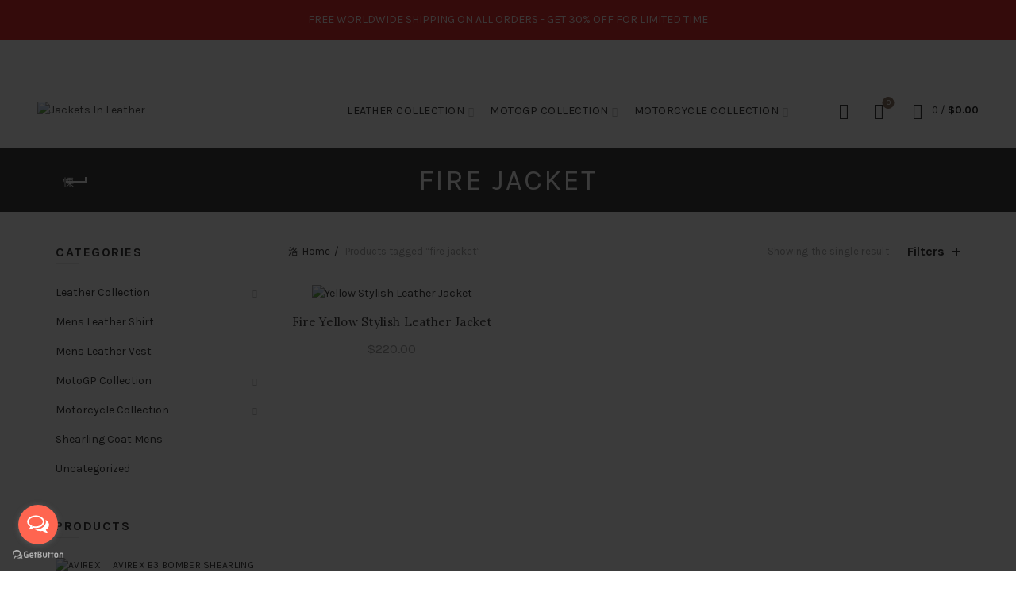

--- FILE ---
content_type: text/html; charset=UTF-8
request_url: https://jacketsinleather.com/product-tag/fire-jacket/
body_size: 28018
content:
<!DOCTYPE html>
<!--[if IE 8]>
<html class="ie ie8" lang="en-US">
<![endif]-->
<!--[if !(IE 7) & !(IE 8)]><!-->
<html lang="en-US">
<!--<![endif]-->
<head>
   <!-- Global site tag (gtag.js) - Google Analytics -->
<script async src="https://www.googletagmanager.com/gtag/js?id=G-62F1GMNBYP"></script>
<script>
  window.dataLayer = window.dataLayer || [];
  function gtag(){dataLayer.push(arguments);}
  gtag('js', new Date());

  gtag('config', 'G-62F1GMNBYP');
</script>


    <meta name="google-site-verification" content="zk9rvZYMvxBBxtj8UJneAs4Z7vDPnEOZfI2JrqT4DAU" />
	<meta charset="UTF-8">
	<meta name="viewport" content="width=device-width, initial-scale=1.0, maximum-scale=1.0, user-scalable=no">
	<link rel="profile" href="https://gmpg.org/xfn/11">
	<link rel="pingback" href="https://jacketsinleather.com/xmlrpc.php">
	<meta name='robots' content='index, follow, max-image-preview:large, max-snippet:-1, max-video-preview:-1' />

	<!-- This site is optimized with the Yoast SEO plugin v26.8 - https://yoast.com/product/yoast-seo-wordpress/ -->
	<title>fire jacket Archives - Jackets In Leather</title>
	<link rel="canonical" href="https://jacketsinleather.com/product-tag/fire-jacket/" />
	<meta property="og:locale" content="en_US" />
	<meta property="og:type" content="article" />
	<meta property="og:title" content="fire jacket Archives - Jackets In Leather" />
	<meta property="og:url" content="https://jacketsinleather.com/product-tag/fire-jacket/" />
	<meta property="og:site_name" content="Jackets In Leather" />
	<meta name="twitter:card" content="summary_large_image" />
	<script type="application/ld+json" class="yoast-schema-graph">{"@context":"https://schema.org","@graph":[{"@type":"CollectionPage","@id":"https://jacketsinleather.com/product-tag/fire-jacket/","url":"https://jacketsinleather.com/product-tag/fire-jacket/","name":"fire jacket Archives - Jackets In Leather","isPartOf":{"@id":"https://jacketsinleather.com/#website"},"primaryImageOfPage":{"@id":"https://jacketsinleather.com/product-tag/fire-jacket/#primaryimage"},"image":{"@id":"https://jacketsinleather.com/product-tag/fire-jacket/#primaryimage"},"thumbnailUrl":"https://jacketsinleather.com/wp-content/uploads/2022/03/Fire-Yellow-Stylish-Leather-Jacket-min.jpg","breadcrumb":{"@id":"https://jacketsinleather.com/product-tag/fire-jacket/#breadcrumb"},"inLanguage":"en-US"},{"@type":"ImageObject","inLanguage":"en-US","@id":"https://jacketsinleather.com/product-tag/fire-jacket/#primaryimage","url":"https://jacketsinleather.com/wp-content/uploads/2022/03/Fire-Yellow-Stylish-Leather-Jacket-min.jpg","contentUrl":"https://jacketsinleather.com/wp-content/uploads/2022/03/Fire-Yellow-Stylish-Leather-Jacket-min.jpg","width":600,"height":800,"caption":"Yellow Stylish Leather Jacket"},{"@type":"BreadcrumbList","@id":"https://jacketsinleather.com/product-tag/fire-jacket/#breadcrumb","itemListElement":[{"@type":"ListItem","position":1,"name":"Home","item":"https://jacketsinleather.com/"},{"@type":"ListItem","position":2,"name":"fire jacket"}]},{"@type":"WebSite","@id":"https://jacketsinleather.com/#website","url":"https://jacketsinleather.com/","name":"Buy Custom Shearling Leather Jacket, Fur Leather Jacket | Jackets In Leather","description":"","publisher":{"@id":"https://jacketsinleather.com/#organization"},"potentialAction":[{"@type":"SearchAction","target":{"@type":"EntryPoint","urlTemplate":"https://jacketsinleather.com/?s={search_term_string}"},"query-input":{"@type":"PropertyValueSpecification","valueRequired":true,"valueName":"search_term_string"}}],"inLanguage":"en-US"},{"@type":"Organization","@id":"https://jacketsinleather.com/#organization","name":"Jackets In Leather","url":"https://jacketsinleather.com/","logo":{"@type":"ImageObject","inLanguage":"en-US","@id":"https://jacketsinleather.com/#/schema/logo/image/","url":"https://jacketsinleather.com/wp-content/uploads/2024/03/Logo-Jackets-In-Leather.png","contentUrl":"https://jacketsinleather.com/wp-content/uploads/2024/03/Logo-Jackets-In-Leather.png","width":1284,"height":318,"caption":"Jackets In Leather"},"image":{"@id":"https://jacketsinleather.com/#/schema/logo/image/"}}]}</script>
	<!-- / Yoast SEO plugin. -->


<link rel='dns-prefetch' href='//fonts.googleapis.com' />
<link rel="alternate" type="application/rss+xml" title="Jackets In Leather &raquo; Feed" href="https://jacketsinleather.com/feed/" />
<link rel="alternate" type="application/rss+xml" title="Jackets In Leather &raquo; Comments Feed" href="https://jacketsinleather.com/comments/feed/" />
<link rel="alternate" type="application/rss+xml" title="Jackets In Leather &raquo; fire jacket Tag Feed" href="https://jacketsinleather.com/product-tag/fire-jacket/feed/" />
<style id='wp-img-auto-sizes-contain-inline-css' type='text/css'>
img:is([sizes=auto i],[sizes^="auto," i]){contain-intrinsic-size:3000px 1500px}
/*# sourceURL=wp-img-auto-sizes-contain-inline-css */
</style>

<style id='wp-emoji-styles-inline-css' type='text/css'>

	img.wp-smiley, img.emoji {
		display: inline !important;
		border: none !important;
		box-shadow: none !important;
		height: 1em !important;
		width: 1em !important;
		margin: 0 0.07em !important;
		vertical-align: -0.1em !important;
		background: none !important;
		padding: 0 !important;
	}
/*# sourceURL=wp-emoji-styles-inline-css */
</style>
<link rel='stylesheet' id='wp-block-library-css' href='https://jacketsinleather.com/wp-includes/css/dist/block-library/style.min.css?ver=6.9' type='text/css' media='all' />
<link rel='stylesheet' id='wc-blocks-style-css' href='https://jacketsinleather.com/wp-content/plugins/woocommerce/assets/client/blocks/wc-blocks.css?ver=wc-10.4.3' type='text/css' media='all' />
<style id='global-styles-inline-css' type='text/css'>
:root{--wp--preset--aspect-ratio--square: 1;--wp--preset--aspect-ratio--4-3: 4/3;--wp--preset--aspect-ratio--3-4: 3/4;--wp--preset--aspect-ratio--3-2: 3/2;--wp--preset--aspect-ratio--2-3: 2/3;--wp--preset--aspect-ratio--16-9: 16/9;--wp--preset--aspect-ratio--9-16: 9/16;--wp--preset--color--black: #000000;--wp--preset--color--cyan-bluish-gray: #abb8c3;--wp--preset--color--white: #ffffff;--wp--preset--color--pale-pink: #f78da7;--wp--preset--color--vivid-red: #cf2e2e;--wp--preset--color--luminous-vivid-orange: #ff6900;--wp--preset--color--luminous-vivid-amber: #fcb900;--wp--preset--color--light-green-cyan: #7bdcb5;--wp--preset--color--vivid-green-cyan: #00d084;--wp--preset--color--pale-cyan-blue: #8ed1fc;--wp--preset--color--vivid-cyan-blue: #0693e3;--wp--preset--color--vivid-purple: #9b51e0;--wp--preset--gradient--vivid-cyan-blue-to-vivid-purple: linear-gradient(135deg,rgb(6,147,227) 0%,rgb(155,81,224) 100%);--wp--preset--gradient--light-green-cyan-to-vivid-green-cyan: linear-gradient(135deg,rgb(122,220,180) 0%,rgb(0,208,130) 100%);--wp--preset--gradient--luminous-vivid-amber-to-luminous-vivid-orange: linear-gradient(135deg,rgb(252,185,0) 0%,rgb(255,105,0) 100%);--wp--preset--gradient--luminous-vivid-orange-to-vivid-red: linear-gradient(135deg,rgb(255,105,0) 0%,rgb(207,46,46) 100%);--wp--preset--gradient--very-light-gray-to-cyan-bluish-gray: linear-gradient(135deg,rgb(238,238,238) 0%,rgb(169,184,195) 100%);--wp--preset--gradient--cool-to-warm-spectrum: linear-gradient(135deg,rgb(74,234,220) 0%,rgb(151,120,209) 20%,rgb(207,42,186) 40%,rgb(238,44,130) 60%,rgb(251,105,98) 80%,rgb(254,248,76) 100%);--wp--preset--gradient--blush-light-purple: linear-gradient(135deg,rgb(255,206,236) 0%,rgb(152,150,240) 100%);--wp--preset--gradient--blush-bordeaux: linear-gradient(135deg,rgb(254,205,165) 0%,rgb(254,45,45) 50%,rgb(107,0,62) 100%);--wp--preset--gradient--luminous-dusk: linear-gradient(135deg,rgb(255,203,112) 0%,rgb(199,81,192) 50%,rgb(65,88,208) 100%);--wp--preset--gradient--pale-ocean: linear-gradient(135deg,rgb(255,245,203) 0%,rgb(182,227,212) 50%,rgb(51,167,181) 100%);--wp--preset--gradient--electric-grass: linear-gradient(135deg,rgb(202,248,128) 0%,rgb(113,206,126) 100%);--wp--preset--gradient--midnight: linear-gradient(135deg,rgb(2,3,129) 0%,rgb(40,116,252) 100%);--wp--preset--font-size--small: 13px;--wp--preset--font-size--medium: 20px;--wp--preset--font-size--large: 36px;--wp--preset--font-size--x-large: 42px;--wp--preset--spacing--20: 0.44rem;--wp--preset--spacing--30: 0.67rem;--wp--preset--spacing--40: 1rem;--wp--preset--spacing--50: 1.5rem;--wp--preset--spacing--60: 2.25rem;--wp--preset--spacing--70: 3.38rem;--wp--preset--spacing--80: 5.06rem;--wp--preset--shadow--natural: 6px 6px 9px rgba(0, 0, 0, 0.2);--wp--preset--shadow--deep: 12px 12px 50px rgba(0, 0, 0, 0.4);--wp--preset--shadow--sharp: 6px 6px 0px rgba(0, 0, 0, 0.2);--wp--preset--shadow--outlined: 6px 6px 0px -3px rgb(255, 255, 255), 6px 6px rgb(0, 0, 0);--wp--preset--shadow--crisp: 6px 6px 0px rgb(0, 0, 0);}:where(.is-layout-flex){gap: 0.5em;}:where(.is-layout-grid){gap: 0.5em;}body .is-layout-flex{display: flex;}.is-layout-flex{flex-wrap: wrap;align-items: center;}.is-layout-flex > :is(*, div){margin: 0;}body .is-layout-grid{display: grid;}.is-layout-grid > :is(*, div){margin: 0;}:where(.wp-block-columns.is-layout-flex){gap: 2em;}:where(.wp-block-columns.is-layout-grid){gap: 2em;}:where(.wp-block-post-template.is-layout-flex){gap: 1.25em;}:where(.wp-block-post-template.is-layout-grid){gap: 1.25em;}.has-black-color{color: var(--wp--preset--color--black) !important;}.has-cyan-bluish-gray-color{color: var(--wp--preset--color--cyan-bluish-gray) !important;}.has-white-color{color: var(--wp--preset--color--white) !important;}.has-pale-pink-color{color: var(--wp--preset--color--pale-pink) !important;}.has-vivid-red-color{color: var(--wp--preset--color--vivid-red) !important;}.has-luminous-vivid-orange-color{color: var(--wp--preset--color--luminous-vivid-orange) !important;}.has-luminous-vivid-amber-color{color: var(--wp--preset--color--luminous-vivid-amber) !important;}.has-light-green-cyan-color{color: var(--wp--preset--color--light-green-cyan) !important;}.has-vivid-green-cyan-color{color: var(--wp--preset--color--vivid-green-cyan) !important;}.has-pale-cyan-blue-color{color: var(--wp--preset--color--pale-cyan-blue) !important;}.has-vivid-cyan-blue-color{color: var(--wp--preset--color--vivid-cyan-blue) !important;}.has-vivid-purple-color{color: var(--wp--preset--color--vivid-purple) !important;}.has-black-background-color{background-color: var(--wp--preset--color--black) !important;}.has-cyan-bluish-gray-background-color{background-color: var(--wp--preset--color--cyan-bluish-gray) !important;}.has-white-background-color{background-color: var(--wp--preset--color--white) !important;}.has-pale-pink-background-color{background-color: var(--wp--preset--color--pale-pink) !important;}.has-vivid-red-background-color{background-color: var(--wp--preset--color--vivid-red) !important;}.has-luminous-vivid-orange-background-color{background-color: var(--wp--preset--color--luminous-vivid-orange) !important;}.has-luminous-vivid-amber-background-color{background-color: var(--wp--preset--color--luminous-vivid-amber) !important;}.has-light-green-cyan-background-color{background-color: var(--wp--preset--color--light-green-cyan) !important;}.has-vivid-green-cyan-background-color{background-color: var(--wp--preset--color--vivid-green-cyan) !important;}.has-pale-cyan-blue-background-color{background-color: var(--wp--preset--color--pale-cyan-blue) !important;}.has-vivid-cyan-blue-background-color{background-color: var(--wp--preset--color--vivid-cyan-blue) !important;}.has-vivid-purple-background-color{background-color: var(--wp--preset--color--vivid-purple) !important;}.has-black-border-color{border-color: var(--wp--preset--color--black) !important;}.has-cyan-bluish-gray-border-color{border-color: var(--wp--preset--color--cyan-bluish-gray) !important;}.has-white-border-color{border-color: var(--wp--preset--color--white) !important;}.has-pale-pink-border-color{border-color: var(--wp--preset--color--pale-pink) !important;}.has-vivid-red-border-color{border-color: var(--wp--preset--color--vivid-red) !important;}.has-luminous-vivid-orange-border-color{border-color: var(--wp--preset--color--luminous-vivid-orange) !important;}.has-luminous-vivid-amber-border-color{border-color: var(--wp--preset--color--luminous-vivid-amber) !important;}.has-light-green-cyan-border-color{border-color: var(--wp--preset--color--light-green-cyan) !important;}.has-vivid-green-cyan-border-color{border-color: var(--wp--preset--color--vivid-green-cyan) !important;}.has-pale-cyan-blue-border-color{border-color: var(--wp--preset--color--pale-cyan-blue) !important;}.has-vivid-cyan-blue-border-color{border-color: var(--wp--preset--color--vivid-cyan-blue) !important;}.has-vivid-purple-border-color{border-color: var(--wp--preset--color--vivid-purple) !important;}.has-vivid-cyan-blue-to-vivid-purple-gradient-background{background: var(--wp--preset--gradient--vivid-cyan-blue-to-vivid-purple) !important;}.has-light-green-cyan-to-vivid-green-cyan-gradient-background{background: var(--wp--preset--gradient--light-green-cyan-to-vivid-green-cyan) !important;}.has-luminous-vivid-amber-to-luminous-vivid-orange-gradient-background{background: var(--wp--preset--gradient--luminous-vivid-amber-to-luminous-vivid-orange) !important;}.has-luminous-vivid-orange-to-vivid-red-gradient-background{background: var(--wp--preset--gradient--luminous-vivid-orange-to-vivid-red) !important;}.has-very-light-gray-to-cyan-bluish-gray-gradient-background{background: var(--wp--preset--gradient--very-light-gray-to-cyan-bluish-gray) !important;}.has-cool-to-warm-spectrum-gradient-background{background: var(--wp--preset--gradient--cool-to-warm-spectrum) !important;}.has-blush-light-purple-gradient-background{background: var(--wp--preset--gradient--blush-light-purple) !important;}.has-blush-bordeaux-gradient-background{background: var(--wp--preset--gradient--blush-bordeaux) !important;}.has-luminous-dusk-gradient-background{background: var(--wp--preset--gradient--luminous-dusk) !important;}.has-pale-ocean-gradient-background{background: var(--wp--preset--gradient--pale-ocean) !important;}.has-electric-grass-gradient-background{background: var(--wp--preset--gradient--electric-grass) !important;}.has-midnight-gradient-background{background: var(--wp--preset--gradient--midnight) !important;}.has-small-font-size{font-size: var(--wp--preset--font-size--small) !important;}.has-medium-font-size{font-size: var(--wp--preset--font-size--medium) !important;}.has-large-font-size{font-size: var(--wp--preset--font-size--large) !important;}.has-x-large-font-size{font-size: var(--wp--preset--font-size--x-large) !important;}
/*# sourceURL=global-styles-inline-css */
</style>

<style id='classic-theme-styles-inline-css' type='text/css'>
/*! This file is auto-generated */
.wp-block-button__link{color:#fff;background-color:#32373c;border-radius:9999px;box-shadow:none;text-decoration:none;padding:calc(.667em + 2px) calc(1.333em + 2px);font-size:1.125em}.wp-block-file__button{background:#32373c;color:#fff;text-decoration:none}
/*# sourceURL=/wp-includes/css/classic-themes.min.css */
</style>
<link rel='stylesheet' id='rs-plugin-settings-css' href='https://jacketsinleather.com/wp-content/plugins/revslider/public/assets/css/rs6.css?ver=6.3.1' type='text/css' media='all' />
<style id='rs-plugin-settings-inline-css' type='text/css'>
#rs-demo-id {}
/*# sourceURL=rs-plugin-settings-inline-css */
</style>
<style id='woocommerce-inline-inline-css' type='text/css'>
.woocommerce form .form-row .required { visibility: visible; }
/*# sourceURL=woocommerce-inline-inline-css */
</style>
<link rel='stylesheet' id='bootstrap-css' href='https://jacketsinleather.com/wp-content/themes/basel/css/bootstrap.min.css?ver=5.3.0' type='text/css' media='all' />
<link rel='stylesheet' id='basel-style-css' href='https://jacketsinleather.com/wp-content/themes/basel/style.min.css?ver=5.3.0' type='text/css' media='all' />
<link rel='stylesheet' id='js_composer_front-css' href='https://jacketsinleather.com/wp-content/plugins/js_composer/assets/css/js_composer.min.css?ver=6.4.2' type='text/css' media='all' />
<link rel='stylesheet' id='vc_font_awesome_5_shims-css' href='https://jacketsinleather.com/wp-content/plugins/js_composer/assets/lib/bower/font-awesome/css/v4-shims.min.css?ver=6.4.2' type='text/css' media='all' />
<link rel='stylesheet' id='vc_font_awesome_5-css' href='https://jacketsinleather.com/wp-content/plugins/js_composer/assets/lib/bower/font-awesome/css/all.min.css?ver=6.4.2' type='text/css' media='all' />
<link rel='stylesheet' id='xts-google-fonts-css' href='//fonts.googleapis.com/css?family=Karla%3A400%2C400italic%2C700%2C700italic%7CLora%3A400%2C500%2C600%2C700%2C400italic%2C500italic%2C600italic%2C700italic%7CLato%3A100%2C100italic%2C300%2C300italic%2C400%2C400italic%2C700%2C700italic%2C900%2C900italic&#038;ver=5.3.0' type='text/css' media='all' />
<link rel='stylesheet' id='basel-dynamic-style-css' href='https://jacketsinleather.com/wp-content/uploads/2026/01/basel-dynamic-1769423013.css?ver=5.3.0' type='text/css' media='all' />
<script type="text/template" id="tmpl-variation-template">
	<div class="woocommerce-variation-description">{{{ data.variation.variation_description }}}</div>
	<div class="woocommerce-variation-price">{{{ data.variation.price_html }}}</div>
	<div class="woocommerce-variation-availability">{{{ data.variation.availability_html }}}</div>
</script>
<script type="text/template" id="tmpl-unavailable-variation-template">
	<p role="alert">Sorry, this product is unavailable. Please choose a different combination.</p>
</script>
<script type="text/javascript" src="https://jacketsinleather.com/wp-includes/js/jquery/jquery.min.js?ver=3.7.1" id="jquery-core-js"></script>
<script type="text/javascript" src="https://jacketsinleather.com/wp-includes/js/jquery/jquery-migrate.min.js?ver=3.4.1" id="jquery-migrate-js"></script>
<script type="text/javascript" src="https://jacketsinleather.com/wp-content/plugins/revslider/public/assets/js/rbtools.min.js?ver=6.3.1" id="tp-tools-js"></script>
<script type="text/javascript" src="https://jacketsinleather.com/wp-content/plugins/revslider/public/assets/js/rs6.min.js?ver=6.3.1" id="revmin-js"></script>
<script type="text/javascript" src="https://jacketsinleather.com/wp-content/plugins/woocommerce/assets/js/jquery-blockui/jquery.blockUI.min.js?ver=2.7.0-wc.10.4.3" id="wc-jquery-blockui-js" data-wp-strategy="defer"></script>
<script type="text/javascript" id="wc-add-to-cart-js-extra">
/* <![CDATA[ */
var wc_add_to_cart_params = {"ajax_url":"/wp-admin/admin-ajax.php","wc_ajax_url":"/?wc-ajax=%%endpoint%%","i18n_view_cart":"View cart","cart_url":"https://jacketsinleather.com/cart/","is_cart":"","cart_redirect_after_add":"no"};
//# sourceURL=wc-add-to-cart-js-extra
/* ]]> */
</script>
<script type="text/javascript" src="https://jacketsinleather.com/wp-content/plugins/woocommerce/assets/js/frontend/add-to-cart.min.js?ver=10.4.3" id="wc-add-to-cart-js" data-wp-strategy="defer"></script>
<script type="text/javascript" src="https://jacketsinleather.com/wp-content/plugins/woocommerce/assets/js/js-cookie/js.cookie.min.js?ver=2.1.4-wc.10.4.3" id="wc-js-cookie-js" data-wp-strategy="defer"></script>
<script type="text/javascript" id="woocommerce-js-extra">
/* <![CDATA[ */
var woocommerce_params = {"ajax_url":"/wp-admin/admin-ajax.php","wc_ajax_url":"/?wc-ajax=%%endpoint%%","i18n_password_show":"Show password","i18n_password_hide":"Hide password"};
//# sourceURL=woocommerce-js-extra
/* ]]> */
</script>
<script type="text/javascript" src="https://jacketsinleather.com/wp-content/plugins/woocommerce/assets/js/frontend/woocommerce.min.js?ver=10.4.3" id="woocommerce-js" defer="defer" data-wp-strategy="defer"></script>
<script type="text/javascript" src="https://jacketsinleather.com/wp-content/plugins/js_composer/assets/js/vendors/woocommerce-add-to-cart.js?ver=6.4.2" id="vc_woocommerce-add-to-cart-js-js"></script>
<script type="text/javascript" src="https://jacketsinleather.com/wp-includes/js/underscore.min.js?ver=1.13.7" id="underscore-js"></script>
<script type="text/javascript" id="wp-util-js-extra">
/* <![CDATA[ */
var _wpUtilSettings = {"ajax":{"url":"/wp-admin/admin-ajax.php"}};
//# sourceURL=wp-util-js-extra
/* ]]> */
</script>
<script type="text/javascript" src="https://jacketsinleather.com/wp-includes/js/wp-util.min.js?ver=6.9" id="wp-util-js"></script>
<script type="text/javascript" id="wc-add-to-cart-variation-js-extra">
/* <![CDATA[ */
var wc_add_to_cart_variation_params = {"wc_ajax_url":"/?wc-ajax=%%endpoint%%","i18n_no_matching_variations_text":"Sorry, no products matched your selection. Please choose a different combination.","i18n_make_a_selection_text":"Please select some product options before adding this product to your cart.","i18n_unavailable_text":"Sorry, this product is unavailable. Please choose a different combination.","i18n_reset_alert_text":"Your selection has been reset. Please select some product options before adding this product to your cart."};
//# sourceURL=wc-add-to-cart-variation-js-extra
/* ]]> */
</script>
<script type="text/javascript" src="https://jacketsinleather.com/wp-content/plugins/woocommerce/assets/js/frontend/add-to-cart-variation.min.js?ver=10.4.3" id="wc-add-to-cart-variation-js" defer="defer" data-wp-strategy="defer"></script>
<link rel="https://api.w.org/" href="https://jacketsinleather.com/wp-json/" /><link rel="alternate" title="JSON" type="application/json" href="https://jacketsinleather.com/wp-json/wp/v2/product_tag/641" /><link rel="EditURI" type="application/rsd+xml" title="RSD" href="https://jacketsinleather.com/xmlrpc.php?rsd" />
<meta name="generator" content="WordPress 6.9" />
<meta name="generator" content="WooCommerce 10.4.3" />
<meta name="theme-color" content="">			<link rel="shortcut icon" href="https://jacketsinleather.com/wp-content/themes/basel/images/icons/favicon.png">
			<link rel="apple-touch-icon-precomposed" sizes="152x152" href="https://jacketsinleather.com/wp-content/themes/basel/images/icons/apple-touch-icon-152x152-precomposed.png">
		        <style> 
            	
			/* Shop popup */
			
			.basel-promo-popup {
			   max-width: 900px;
			}
	
            .site-logo {
                width: 33%;
            }    

            .site-logo img {
                max-width: 316px;
                max-height: 95px;
            }    

                            .right-column {
                    width: 250px;
                }  
            
                            .basel-woocommerce-layered-nav .basel-scroll {
                    max-height: 185px;
                }
            
			/* header Banner */
			.header-banner {
				height: 50px;
			}
	
			.header-banner-display .website-wrapper {
				margin-top:50px;
			}	

            /* Topbar height configs */

			.topbar-menu ul > li {
				line-height: 42px;
			}
			
			.topbar-wrapp,
			.topbar-content:before {
				height: 42px;
			}
			
			.sticky-header-prepared.basel-top-bar-on .header-shop, 
			.sticky-header-prepared.basel-top-bar-on .header-split,
			.enable-sticky-header.basel-header-overlap.basel-top-bar-on .main-header {
				top: 42px;
			}

            /* Header height configs */

            /* Limit logo image height for according to header height */
            .site-logo img {
                max-height: 95px;
            } 

            /* And for sticky header logo also */
            .act-scroll .site-logo img,
            .header-clone .site-logo img {
                max-height: 75px;
            }   

            /* Set sticky headers height for cloned headers based on menu links line height */
            .header-clone .main-nav .menu > li > a {
                height: 75px;
                line-height: 75px;
            } 

            /* Height for switch logos */

            .sticky-header-real:not(.global-header-menu-top) .switch-logo-enable .basel-logo {
                height: 95px;
            }

            .sticky-header-real:not(.global-header-menu-top) .act-scroll .switch-logo-enable .basel-logo {
                height: 75px;
            }

            .sticky-header-real:not(.global-header-menu-top) .act-scroll .switch-logo-enable {
                transform: translateY(-75px);
                -webkit-transform: translateY(-75px);
            }

                            /* Header height for these layouts based on it's menu links line height */
                .main-nav .menu > li > a {
                    height: 95px;
                    line-height: 95px;
                }  
                /* The same for sticky header */
                .act-scroll .main-nav .menu > li > a {
                    height: 75px;
                    line-height: 75px;
                }  
            
            
            
            
            /* Page headings settings for heading overlap. Calculate on the header height base */

            .basel-header-overlap .title-size-default,
            .basel-header-overlap .title-size-small,
            .basel-header-overlap .title-shop.without-title.title-size-default,
            .basel-header-overlap .title-shop.without-title.title-size-small {
                padding-top: 135px;
            }


            .basel-header-overlap .title-shop.without-title.title-size-large,
            .basel-header-overlap .title-size-large {
                padding-top: 215px;
            }

            @media (max-width: 991px) {

				/* header Banner */
				.header-banner {
					height: 50px;
				}
	
				.header-banner-display .website-wrapper {
					margin-top:50px;
				}

	            /* Topbar height configs */
				.topbar-menu ul > li {
					line-height: 38px;
				}
				
				.topbar-wrapp,
				.topbar-content:before {
					height: 38px;
				}
				
				.sticky-header-prepared.basel-top-bar-on .header-shop, 
				.sticky-header-prepared.basel-top-bar-on .header-split,
				.enable-sticky-header.basel-header-overlap.basel-top-bar-on .main-header {
					top: 38px;
				}

                /* Set header height for mobile devices */
                .main-header .wrapp-header {
                    min-height: 60px;
                } 

                /* Limit logo image height for mobile according to mobile header height */
                .site-logo img {
                    max-height: 60px;
                }   

                /* Limit logo on sticky header. Both header real and header cloned */
                .act-scroll .site-logo img,
                .header-clone .site-logo img {
                    max-height: 60px;
                }

                /* Height for switch logos */

                .main-header .switch-logo-enable .basel-logo {
                    height: 60px;
                }

                .sticky-header-real:not(.global-header-menu-top) .act-scroll .switch-logo-enable .basel-logo {
                    height: 60px;
                }

                .sticky-header-real:not(.global-header-menu-top) .act-scroll .switch-logo-enable {
                    transform: translateY(-60px);
                    -webkit-transform: translateY(-60px);
                }

                /* Page headings settings for heading overlap. Calculate on the MOBILE header height base */
                .basel-header-overlap .title-size-default,
                .basel-header-overlap .title-size-small,
                .basel-header-overlap .title-shop.without-title.title-size-default,
                .basel-header-overlap .title-shop.without-title.title-size-small {
                    padding-top: 80px;
                }

                .basel-header-overlap .title-shop.without-title.title-size-large,
                .basel-header-overlap .title-size-large {
                    padding-top: 120px;
                }
 
            }

                 
                    </style>
        
        
			<noscript><style>.woocommerce-product-gallery{ opacity: 1 !important; }</style></noscript>
	<meta name="generator" content="Powered by WPBakery Page Builder - drag and drop page builder for WordPress."/>
<meta name="generator" content="Powered by Slider Revolution 6.3.1 - responsive, Mobile-Friendly Slider Plugin for WordPress with comfortable drag and drop interface." />
<script type="text/javascript">function setREVStartSize(e){
			//window.requestAnimationFrame(function() {				 
				window.RSIW = window.RSIW===undefined ? window.innerWidth : window.RSIW;	
				window.RSIH = window.RSIH===undefined ? window.innerHeight : window.RSIH;	
				try {								
					var pw = document.getElementById(e.c).parentNode.offsetWidth,
						newh;
					pw = pw===0 || isNaN(pw) ? window.RSIW : pw;
					e.tabw = e.tabw===undefined ? 0 : parseInt(e.tabw);
					e.thumbw = e.thumbw===undefined ? 0 : parseInt(e.thumbw);
					e.tabh = e.tabh===undefined ? 0 : parseInt(e.tabh);
					e.thumbh = e.thumbh===undefined ? 0 : parseInt(e.thumbh);
					e.tabhide = e.tabhide===undefined ? 0 : parseInt(e.tabhide);
					e.thumbhide = e.thumbhide===undefined ? 0 : parseInt(e.thumbhide);
					e.mh = e.mh===undefined || e.mh=="" || e.mh==="auto" ? 0 : parseInt(e.mh,0);		
					if(e.layout==="fullscreen" || e.l==="fullscreen") 						
						newh = Math.max(e.mh,window.RSIH);					
					else{					
						e.gw = Array.isArray(e.gw) ? e.gw : [e.gw];
						for (var i in e.rl) if (e.gw[i]===undefined || e.gw[i]===0) e.gw[i] = e.gw[i-1];					
						e.gh = e.el===undefined || e.el==="" || (Array.isArray(e.el) && e.el.length==0)? e.gh : e.el;
						e.gh = Array.isArray(e.gh) ? e.gh : [e.gh];
						for (var i in e.rl) if (e.gh[i]===undefined || e.gh[i]===0) e.gh[i] = e.gh[i-1];
											
						var nl = new Array(e.rl.length),
							ix = 0,						
							sl;					
						e.tabw = e.tabhide>=pw ? 0 : e.tabw;
						e.thumbw = e.thumbhide>=pw ? 0 : e.thumbw;
						e.tabh = e.tabhide>=pw ? 0 : e.tabh;
						e.thumbh = e.thumbhide>=pw ? 0 : e.thumbh;					
						for (var i in e.rl) nl[i] = e.rl[i]<window.RSIW ? 0 : e.rl[i];
						sl = nl[0];									
						for (var i in nl) if (sl>nl[i] && nl[i]>0) { sl = nl[i]; ix=i;}															
						var m = pw>(e.gw[ix]+e.tabw+e.thumbw) ? 1 : (pw-(e.tabw+e.thumbw)) / (e.gw[ix]);					
						newh =  (e.gh[ix] * m) + (e.tabh + e.thumbh);
					}				
					if(window.rs_init_css===undefined) window.rs_init_css = document.head.appendChild(document.createElement("style"));					
					document.getElementById(e.c).height = newh+"px";
					window.rs_init_css.innerHTML += "#"+e.c+"_wrapper { height: "+newh+"px }";				
				} catch(e){
					console.log("Failure at Presize of Slider:" + e)
				}					   
			//});
		  };</script>
		<style type="text/css" id="wp-custom-css">
			
.menu-item-object-product_cat{
	width:280px!important;
}

.basel-navigation .menu>li.menu-item-design-default .sub-menu-dropdown{
	width:300px!important;
}

.promo-banner{
	margin-bottom:5px!important;
}

		</style>
		<noscript><style> .wpb_animate_when_almost_visible { opacity: 1; }</style></noscript>		<meta name="google-site-verification" content="xjsz-8Asrd79ie_OEbp8RmypOEm2EsUDozUSoVv7Mvo" />
</head>

<body data-rsssl=1 class="archive tax-product_tag term-fire-jacket term-641 wp-theme-basel theme-basel woocommerce woocommerce-page woocommerce-no-js wrapper-full-width global-cart-design-1 global-search-full-screen global-header-simple mobile-nav-from-left basel-light catalog-mode-off categories-accordion-on global-wishlist-enable basel-top-bar-on basel-ajax-shop-on basel-ajax-search-on header-banner-display header-banner-enabled enable-sticky-header header-full-width sticky-header-clone offcanvas-sidebar-mobile offcanvas-sidebar-tablet wpb-js-composer js-comp-ver-6.4.2 vc_responsive">
				<div class="login-form-side">
				<div class="widget-heading">
					<h3 class="widget-title">Sign in</h3>
					<a href="#" class="widget-close">close</a>
				</div>
				
				<div class="login-form">
							<form method="post" class="login woocommerce-form woocommerce-form-login " action="https://jacketsinleather.com/my-account/" >

			
			
			<p class="woocommerce-FormRow woocommerce-FormRow--wide form-row form-row-wide form-row-username">
				<label for="username">Username or email&nbsp;<span class="required">*</span></label>
				<input type="text" class="woocommerce-Input woocommerce-Input--text input-text" name="username" id="username" autocomplete="username" value="" />
			</p>
			<p class="woocommerce-FormRow woocommerce-FormRow--wide form-row form-row-wide form-row-password">
				<label for="password">Password&nbsp;<span class="required">*</span></label>
				<input class="woocommerce-Input woocommerce-Input--text input-text" type="password" name="password" id="password" autocomplete="current-password" />
			</p>

			
			<p class="form-row">
				<input type="hidden" id="woocommerce-login-nonce" name="woocommerce-login-nonce" value="6852f4717d" /><input type="hidden" name="_wp_http_referer" value="/product-tag/fire-jacket/" />								<button type="submit" class="woocommerce-button button woocommerce-form-login__submit" name="login" value="Log in">Log in</button>
			</p>

			<div class="login-form-footer">
				<a href="https://jacketsinleather.com/my-account/lost-password/" class="woocommerce-LostPassword lost_password">Lost your password?</a>
				<label class="woocommerce-form__label woocommerce-form__label-for-checkbox woocommerce-form-login__rememberme">
					<input class="woocommerce-form__input woocommerce-form__input-checkbox" name="rememberme" type="checkbox" value="forever" /> <span>Remember me</span>
				</label>
			</div>
			
			
			
		</form>

						</div>
				
				<div class="register-question">
					<span class="create-account-text">No account yet?</span>
					<a class="btn btn-style-link" href="https://jacketsinleather.com/my-account/?action=register">Create an Account</a>
				</div>
			</div>
						<div class="mobile-nav">
							<form role="search" method="get" id="searchform" class="searchform  basel-ajax-search" action="https://jacketsinleather.com/"  data-thumbnail="1" data-price="1" data-count="5" data-post_type="product" data-symbols_count="3" data-sku="0">
				<div>
					<label class="screen-reader-text">Search for:</label>
					<input type="text" class="search-field" placeholder="Search for products" value="" name="s" id="s" />
					<input type="hidden" name="post_type" id="post_type" value="product">
										<button type="submit" id="searchsubmit" value="Search">Search</button>
					
				</div>
			</form>
			<div class="search-results-wrapper"><div class="basel-scroll"><div class="basel-search-results basel-scroll-content"></div></div></div>
		<div class="menu-main-navigation-container"><ul id="menu-main-navigation" class="site-mobile-menu"><li id="menu-item-7209" class="menu-item menu-item-type-custom menu-item-object-custom menu-item-has-children menu-item-7209 menu-item-design-full-width item-event-hover"><a href="https://jacketsinleather.com/collections/leather-collection/">LEATHER COLLECTION</a>
<div class="sub-menu-dropdown color-scheme-dark">

<div class="container">

<ul class="sub-menu color-scheme-dark">
	<li id="menu-item-1695" class="menu-item menu-item-type-taxonomy menu-item-object-product_cat menu-item-has-children menu-item-1695 menu-item-design-sized item-event-hover"><a href="https://jacketsinleather.com/collections/leather-collection/mens-leather-jacket/">Mens Leather Jacket</a><style>.menu-item-1695 > .sub-menu-dropdown {min-height: 1000px; width: 300px; }</style>
	<ul class="sub-sub-menu color-scheme-dark">
		<li id="menu-item-21930" class="menu-item menu-item-type-taxonomy menu-item-object-product_cat menu-item-21930 menu-item-design-default item-event-hover menu-item-has-children"><a href="https://jacketsinleather.com/collections/leather-collection/mens-leather-jacket/avirex-icon-jackets/">Avirex Icon Jackets</a></li>
		<li id="menu-item-2107" class="menu-item menu-item-type-taxonomy menu-item-object-product_cat menu-item-2107 menu-item-design-default item-event-hover"><a href="https://jacketsinleather.com/collections/leather-collection/b3-bomber-jackets/">B3 Bomber Jackets</a></li>
		<li id="menu-item-2119" class="menu-item menu-item-type-taxonomy menu-item-object-product_cat menu-item-2119 menu-item-design-default item-event-hover"><a href="https://jacketsinleather.com/collections/leather-collection/black-leather-jacket/">Black Leather Jacket</a></li>
		<li id="menu-item-7515" class="menu-item menu-item-type-taxonomy menu-item-object-product_cat menu-item-7515 menu-item-design-default item-event-hover"><a href="https://jacketsinleather.com/collections/leather-collection/mens-leather-jacket/celebrity-jackets/">Celebrity Jackets</a></li>
		<li id="menu-item-2109" class="menu-item menu-item-type-taxonomy menu-item-object-product_cat menu-item-2109 menu-item-design-default item-event-hover"><a href="https://jacketsinleather.com/collections/leather-collection/distressed-leather-jackets/">Distressed Leather Jacket</a></li>
		<li id="menu-item-2110" class="menu-item menu-item-type-taxonomy menu-item-object-product_cat menu-item-2110 menu-item-design-default item-event-hover"><a href="https://jacketsinleather.com/collections/leather-collection/flying-leather-jackets/">Leather Flying Jacket</a></li>
		<li id="menu-item-2108" class="menu-item menu-item-type-taxonomy menu-item-object-product_cat menu-item-2108 menu-item-design-default item-event-hover"><a href="https://jacketsinleather.com/collections/leather-collection/aviator-jackets/">Leather Aviator Jacket</a></li>
		<li id="menu-item-2120" class="menu-item menu-item-type-taxonomy menu-item-object-product_cat menu-item-2120 menu-item-design-default item-event-hover"><a href="https://jacketsinleather.com/collections/leather-collection/leather-bomber-jacket/">Leather Bomber Jacket</a></li>
		<li id="menu-item-2111" class="menu-item menu-item-type-taxonomy menu-item-object-product_cat menu-item-2111 menu-item-design-default item-event-hover"><a href="https://jacketsinleather.com/collections/leather-collection/leather-fashion-jackets/">Leather Fashion Jackets</a></li>
		<li id="menu-item-11686" class="menu-item menu-item-type-taxonomy menu-item-object-product_cat menu-item-11686 menu-item-design-default item-event-hover"><a href="https://jacketsinleather.com/collections/leather-shirt-mens/">Mens Leather Shirt</a></li>
		<li id="menu-item-11579" class="menu-item menu-item-type-taxonomy menu-item-object-product_cat menu-item-11579 menu-item-design-default item-event-hover"><a href="https://jacketsinleather.com/collections/leather-vest-mens/">Mens Leather Vest</a></li>
		<li id="menu-item-7009" class="menu-item menu-item-type-taxonomy menu-item-object-product_cat menu-item-7009 menu-item-design-default item-event-hover"><a href="https://jacketsinleather.com/collections/leather-collection/mens-leather-jacket/mens-biker-leather-jacket/">Leather Biker Jacket Mens</a></li>
		<li id="menu-item-9537" class="menu-item menu-item-type-taxonomy menu-item-object-product_cat menu-item-9537 menu-item-design-default item-event-hover"><a href="https://jacketsinleather.com/collections/leather-collection/mens-leather-jacket/mens-leather-jumpsuit/">Mens Leather Jumpsuit</a></li>
		<li id="menu-item-3111" class="menu-item menu-item-type-taxonomy menu-item-object-product_cat menu-item-3111 menu-item-design-default item-event-hover"><a href="https://jacketsinleather.com/collections/leather-collection/puffer-jacket/">Puffer Jacket</a></li>
		<li id="menu-item-4217" class="menu-item menu-item-type-taxonomy menu-item-object-product_cat menu-item-4217 menu-item-design-default item-event-hover"><a href="https://jacketsinleather.com/collections/leather-collection/mens-leather-jacket/studded-leather-jacket-mens/">Studded Leather Jacket Mens</a></li>
		<li id="menu-item-13569" class="menu-item menu-item-type-taxonomy menu-item-object-product_cat menu-item-13569 menu-item-design-default item-event-hover"><a href="https://jacketsinleather.com/collections/shearling-coat-mens/">Shearling Coat Mens</a></li>
		<li id="menu-item-2114" class="menu-item menu-item-type-taxonomy menu-item-object-product_cat menu-item-2114 menu-item-design-default item-event-hover"><a href="https://jacketsinleather.com/collections/leather-collection/shearling-jackets/">Shearling Leather Jacket</a></li>
		<li id="menu-item-2115" class="menu-item menu-item-type-taxonomy menu-item-object-product_cat menu-item-2115 menu-item-design-default item-event-hover"><a href="https://jacketsinleather.com/collections/leather-collection/sheepskin-jacket/">Sheepskin Bomber Jacket</a></li>
		<li id="menu-item-2116" class="menu-item menu-item-type-taxonomy menu-item-object-product_cat menu-item-2116 menu-item-design-default item-event-hover"><a href="https://jacketsinleather.com/collections/leather-collection/superhero-leather-jackets/">Superhero Leather Jackets</a></li>
		<li id="menu-item-8211" class="menu-item menu-item-type-taxonomy menu-item-object-product_cat menu-item-8211 menu-item-design-default item-event-hover"><a href="https://jacketsinleather.com/collections/leather-collection/varsity-jacket-mens/">Varsity Jacket Mens</a></li>
		<li id="menu-item-2117" class="menu-item menu-item-type-taxonomy menu-item-object-product_cat menu-item-2117 menu-item-design-default item-event-hover"><a href="https://jacketsinleather.com/collections/leather-collection/v-bomber-leather-jackets/">V Bomber Leather Jackets</a></li>
		<li id="menu-item-3106" class="menu-item menu-item-type-taxonomy menu-item-object-product_cat menu-item-3106 menu-item-design-default item-event-hover"><a href="https://jacketsinleather.com/collections/leather-collection/western-leather-jackets/">Western Leather Jackets</a></li>
	</ul>
</li>
	<li id="menu-item-1696" class="menu-item menu-item-type-taxonomy menu-item-object-product_cat menu-item-has-children menu-item-1696 menu-item-design-sized item-event-hover"><a href="https://jacketsinleather.com/collections/leather-collection/womens-leather-jacket/">Womens Leather Jacket</a><style>.menu-item-1696 > .sub-menu-dropdown {min-height: 400px; width: 300px; }</style>
	<ul class="sub-sub-menu color-scheme-dark">
		<li id="menu-item-3047" class="menu-item menu-item-type-taxonomy menu-item-object-product_cat menu-item-3047 menu-item-design-default item-event-hover"><a href="https://jacketsinleather.com/collections/leather-collection/womens-leather-jacket/aviator-jacket-women/">Aviator Jacket Women</a></li>
		<li id="menu-item-5127" class="menu-item menu-item-type-taxonomy menu-item-object-product_cat menu-item-5127 menu-item-design-default item-event-hover"><a href="https://jacketsinleather.com/collections/leather-collection/womens-leather-jacket/black-leather-jacket-women/">Black Leather Jacket Women</a></li>
		<li id="menu-item-5129" class="menu-item menu-item-type-taxonomy menu-item-object-product_cat menu-item-5129 menu-item-design-default item-event-hover"><a href="https://jacketsinleather.com/collections/leather-collection/womens-leather-jacket/fashion-leather-jacket-women/">Fashion Leather Jacket Women</a></li>
		<li id="menu-item-7171" class="menu-item menu-item-type-taxonomy menu-item-object-product_cat menu-item-7171 menu-item-design-default item-event-hover"><a href="https://jacketsinleather.com/collections/leather-collection/womens-leather-jacket/leather-biker-jacket-women/">Leather Biker Jacket Women</a></li>
		<li id="menu-item-5132" class="menu-item menu-item-type-taxonomy menu-item-object-product_cat menu-item-5132 menu-item-design-default item-event-hover"><a href="https://jacketsinleather.com/collections/leather-collection/womens-leather-jacket/sheepskin-jacket-womens/">Sheepskin Jacket Womens</a></li>
		<li id="menu-item-5133" class="menu-item menu-item-type-taxonomy menu-item-object-product_cat menu-item-5133 menu-item-design-default item-event-hover"><a href="https://jacketsinleather.com/collections/leather-collection/womens-leather-jacket/shearling-jacket-women/">Shearling Jacket Women</a></li>
		<li id="menu-item-3099" class="menu-item menu-item-type-taxonomy menu-item-object-product_cat menu-item-3099 menu-item-design-default item-event-hover"><a href="https://jacketsinleather.com/collections/leather-collection/womens-leather-jacket/studded-leather-jacket-women/">Studded Leather Jacket Women</a></li>
		<li id="menu-item-3848" class="menu-item menu-item-type-taxonomy menu-item-object-product_cat menu-item-3848 menu-item-design-default item-event-hover"><a href="https://jacketsinleather.com/collections/leather-collection/womens-leather-jacket/womens-b3-bomber-jacket/">Womens B3 Bomber Jacket</a></li>
		<li id="menu-item-3096" class="menu-item menu-item-type-taxonomy menu-item-object-product_cat menu-item-3096 menu-item-design-default item-event-hover"><a href="https://jacketsinleather.com/collections/leather-collection/womens-leather-jacket/womens-leather-bomber-jackets/">Womens Leather Bomber Jackets</a></li>
	</ul>
</li>
</ul>
</div>
</div>
</li>
<li id="menu-item-7210" class="menu-item menu-item-type-custom menu-item-object-custom menu-item-has-children menu-item-7210 menu-item-design-default item-event-hover"><a href="https://jacketsinleather.com/collections/motogp-collection/">MOTOGP COLLECTION</a>
<div class="sub-menu-dropdown color-scheme-dark">

<div class="container">

<ul class="sub-menu color-scheme-dark">
	<li id="menu-item-1577" class="menu-item menu-item-type-custom menu-item-object-custom menu-item-1577 menu-item-design-default item-event-hover"><a href="https://jacketsinleather.com/collections/motogp-collection/motogp-leather-suits/">MOTOGP LEATHER SUITS</a></li>
	<li id="menu-item-1578" class="menu-item menu-item-type-custom menu-item-object-custom menu-item-1578 menu-item-design-default item-event-hover"><a href="https://jacketsinleather.com/collections/motogp-collection/motogp-leather-jackets/">MOTOGP LEATHER JACKETS</a></li>
</ul>
</div>
</div>
</li>
<li id="menu-item-7211" class="menu-item menu-item-type-custom menu-item-object-custom menu-item-has-children menu-item-7211 menu-item-design-default item-event-hover"><a href="https://jacketsinleather.com/collections/motorcycle-collection/">MOTORCYCLE COLLECTION</a>
<div class="sub-menu-dropdown color-scheme-dark">

<div class="container">

<ul class="sub-menu color-scheme-dark">
	<li id="menu-item-1579" class="menu-item menu-item-type-custom menu-item-object-custom menu-item-1579 menu-item-design-default item-event-hover"><a href="https://jacketsinleather.com/collections/motorcycle-collection/harley-davidson-jackets/">Harley Davidson Jackets</a></li>
	<li id="menu-item-2214" class="menu-item menu-item-type-taxonomy menu-item-object-product_cat menu-item-2214 menu-item-design-default item-event-hover"><a href="https://jacketsinleather.com/collections/motorcycle-collection/leather-motorcycle-jackets/">Leather Motorcycle Jacket</a></li>
	<li id="menu-item-5527" class="menu-item menu-item-type-taxonomy menu-item-object-product_cat menu-item-5527 menu-item-design-default item-event-hover"><a href="https://jacketsinleather.com/collections/motorcycle-collection/mesh-motorcycle-jackets/">Mesh Motorcycle Jackets</a></li>
</ul>
</div>
</div>
</li>
</ul></div>			<div class="header-links my-account-with-text">
				<ul>
												<li class="wishlist"><a href="https://jacketsinleather.com/wishlist/">Wishlist</a></li>
											<li class="login-side-opener"><a href="https://jacketsinleather.com/my-account/">Login / Register</a></li>
									</ul>		
			</div>
					</div><!--END MOBILE-NAV-->
						<div class="cart-widget-side">
					<div class="widget-heading">
						<h3 class="widget-title">Shopping cart</h3>
						<a href="#" class="widget-close">close</a>
					</div>
					<div class="widget woocommerce widget_shopping_cart"><div class="widget_shopping_cart_content"></div></div>				</div>
			<div class="website-wrapper">
			<div class="topbar-wrapp color-scheme-light">
			<div class="container">
				<div class="topbar-content">
					<div class="top-bar-left">
						
													<i class="fa fa-envelope" style="color:white"> </i>  <span style="margin-left:5px">jacketsinleather@gmail.com</span>
												
						
					</div>
					<div class="top-bar-right">
						<div class="topbar-menu">
							<div class="menu-top-bar-container"><ul id="menu-top-bar" class="menu"><li id="menu-item-294" class="menu-item menu-item-type-post_type menu-item-object-page menu-item-294 menu-item-design-default item-event-hover"><a href="https://jacketsinleather.com/my-account/"><i class="fa fa-user"></i>My account</a></li>
<li id="menu-item-4306" class="menu-item menu-item-type-post_type menu-item-object-page menu-item-4306 menu-item-design-default item-event-hover"><a href="https://jacketsinleather.com/size-chart/">Size Chart</a></li>
<li id="menu-item-280" class="menu-item menu-item-type-post_type menu-item-object-page menu-item-home menu-item-280 menu-item-design-default item-event-hover"><a href="https://jacketsinleather.com/">Home</a></li>
<li id="menu-item-295" class="menu-item menu-item-type-post_type menu-item-object-page menu-item-295 menu-item-design-default item-event-hover"><a href="https://jacketsinleather.com/cart/">Cart</a></li>
</ul></div>						</div>
					</div>
				</div>
			</div>
		</div> <!--END TOP HEADER-->
	
	
	<!-- HEADER -->
	<header class="main-header header-has-no-bg header-simple icons-design-line color-scheme-dark">

		<div class="container">
<div class="wrapp-header">
			<div class="site-logo">
				<div class="basel-logo-wrap switch-logo-enable">
					<a href="https://jacketsinleather.com/" class="basel-logo basel-main-logo" rel="home">
						<img src="https://jacketsinleather.com/wp-content/uploads/2021/06/logo-jacketsinleather.png" alt="Jackets In Leather" />					</a>
																	<a href="https://jacketsinleather.com/" class="basel-logo basel-sticky-logo" rel="home">
							<img src="https://jacketsinleather.com/wp-content/uploads/2021/06/logo-jacketsinleather.png" alt="Jackets In Leather" />						</a>
									</div>
			</div>
					<div class="main-nav site-navigation basel-navigation menu-left" role="navigation">
				<div class="menu-main-navigation-container"><ul id="menu-main-navigation-1" class="menu"><li class="menu-item menu-item-type-custom menu-item-object-custom menu-item-has-children menu-item-7209 menu-item-design-full-width item-event-hover"><a href="https://jacketsinleather.com/collections/leather-collection/">LEATHER COLLECTION</a>
<div class="sub-menu-dropdown color-scheme-dark">

<div class="container">

<ul class="sub-menu color-scheme-dark">
	<li class="menu-item menu-item-type-taxonomy menu-item-object-product_cat menu-item-has-children menu-item-1695 menu-item-design-sized item-event-hover"><a href="https://jacketsinleather.com/collections/leather-collection/mens-leather-jacket/">Mens Leather Jacket</a><style>.menu-item-1695 > .sub-menu-dropdown {min-height: 1000px; width: 300px; }</style>
	<ul class="sub-sub-menu color-scheme-dark">
		<li class="menu-item menu-item-type-taxonomy menu-item-object-product_cat menu-item-21930 menu-item-design-default item-event-hover menu-item-has-children"><a href="https://jacketsinleather.com/collections/leather-collection/mens-leather-jacket/avirex-icon-jackets/">Avirex Icon Jackets</a></li>
		<li class="menu-item menu-item-type-taxonomy menu-item-object-product_cat menu-item-2107 menu-item-design-default item-event-hover"><a href="https://jacketsinleather.com/collections/leather-collection/b3-bomber-jackets/">B3 Bomber Jackets</a></li>
		<li class="menu-item menu-item-type-taxonomy menu-item-object-product_cat menu-item-2119 menu-item-design-default item-event-hover"><a href="https://jacketsinleather.com/collections/leather-collection/black-leather-jacket/">Black Leather Jacket</a></li>
		<li class="menu-item menu-item-type-taxonomy menu-item-object-product_cat menu-item-7515 menu-item-design-default item-event-hover"><a href="https://jacketsinleather.com/collections/leather-collection/mens-leather-jacket/celebrity-jackets/">Celebrity Jackets</a></li>
		<li class="menu-item menu-item-type-taxonomy menu-item-object-product_cat menu-item-2109 menu-item-design-default item-event-hover"><a href="https://jacketsinleather.com/collections/leather-collection/distressed-leather-jackets/">Distressed Leather Jacket</a></li>
		<li class="menu-item menu-item-type-taxonomy menu-item-object-product_cat menu-item-2110 menu-item-design-default item-event-hover"><a href="https://jacketsinleather.com/collections/leather-collection/flying-leather-jackets/">Leather Flying Jacket</a></li>
		<li class="menu-item menu-item-type-taxonomy menu-item-object-product_cat menu-item-2108 menu-item-design-default item-event-hover"><a href="https://jacketsinleather.com/collections/leather-collection/aviator-jackets/">Leather Aviator Jacket</a></li>
		<li class="menu-item menu-item-type-taxonomy menu-item-object-product_cat menu-item-2120 menu-item-design-default item-event-hover"><a href="https://jacketsinleather.com/collections/leather-collection/leather-bomber-jacket/">Leather Bomber Jacket</a></li>
		<li class="menu-item menu-item-type-taxonomy menu-item-object-product_cat menu-item-2111 menu-item-design-default item-event-hover"><a href="https://jacketsinleather.com/collections/leather-collection/leather-fashion-jackets/">Leather Fashion Jackets</a></li>
		<li class="menu-item menu-item-type-taxonomy menu-item-object-product_cat menu-item-11686 menu-item-design-default item-event-hover"><a href="https://jacketsinleather.com/collections/leather-shirt-mens/">Mens Leather Shirt</a></li>
		<li class="menu-item menu-item-type-taxonomy menu-item-object-product_cat menu-item-11579 menu-item-design-default item-event-hover"><a href="https://jacketsinleather.com/collections/leather-vest-mens/">Mens Leather Vest</a></li>
		<li class="menu-item menu-item-type-taxonomy menu-item-object-product_cat menu-item-7009 menu-item-design-default item-event-hover"><a href="https://jacketsinleather.com/collections/leather-collection/mens-leather-jacket/mens-biker-leather-jacket/">Leather Biker Jacket Mens</a></li>
		<li class="menu-item menu-item-type-taxonomy menu-item-object-product_cat menu-item-9537 menu-item-design-default item-event-hover"><a href="https://jacketsinleather.com/collections/leather-collection/mens-leather-jacket/mens-leather-jumpsuit/">Mens Leather Jumpsuit</a></li>
		<li class="menu-item menu-item-type-taxonomy menu-item-object-product_cat menu-item-3111 menu-item-design-default item-event-hover"><a href="https://jacketsinleather.com/collections/leather-collection/puffer-jacket/">Puffer Jacket</a></li>
		<li class="menu-item menu-item-type-taxonomy menu-item-object-product_cat menu-item-4217 menu-item-design-default item-event-hover"><a href="https://jacketsinleather.com/collections/leather-collection/mens-leather-jacket/studded-leather-jacket-mens/">Studded Leather Jacket Mens</a></li>
		<li class="menu-item menu-item-type-taxonomy menu-item-object-product_cat menu-item-13569 menu-item-design-default item-event-hover"><a href="https://jacketsinleather.com/collections/shearling-coat-mens/">Shearling Coat Mens</a></li>
		<li class="menu-item menu-item-type-taxonomy menu-item-object-product_cat menu-item-2114 menu-item-design-default item-event-hover"><a href="https://jacketsinleather.com/collections/leather-collection/shearling-jackets/">Shearling Leather Jacket</a></li>
		<li class="menu-item menu-item-type-taxonomy menu-item-object-product_cat menu-item-2115 menu-item-design-default item-event-hover"><a href="https://jacketsinleather.com/collections/leather-collection/sheepskin-jacket/">Sheepskin Bomber Jacket</a></li>
		<li class="menu-item menu-item-type-taxonomy menu-item-object-product_cat menu-item-2116 menu-item-design-default item-event-hover"><a href="https://jacketsinleather.com/collections/leather-collection/superhero-leather-jackets/">Superhero Leather Jackets</a></li>
		<li class="menu-item menu-item-type-taxonomy menu-item-object-product_cat menu-item-8211 menu-item-design-default item-event-hover"><a href="https://jacketsinleather.com/collections/leather-collection/varsity-jacket-mens/">Varsity Jacket Mens</a></li>
		<li class="menu-item menu-item-type-taxonomy menu-item-object-product_cat menu-item-2117 menu-item-design-default item-event-hover"><a href="https://jacketsinleather.com/collections/leather-collection/v-bomber-leather-jackets/">V Bomber Leather Jackets</a></li>
		<li class="menu-item menu-item-type-taxonomy menu-item-object-product_cat menu-item-3106 menu-item-design-default item-event-hover"><a href="https://jacketsinleather.com/collections/leather-collection/western-leather-jackets/">Western Leather Jackets</a></li>
	</ul>
</li>
	<li class="menu-item menu-item-type-taxonomy menu-item-object-product_cat menu-item-has-children menu-item-1696 menu-item-design-sized item-event-hover"><a href="https://jacketsinleather.com/collections/leather-collection/womens-leather-jacket/">Womens Leather Jacket</a><style>.menu-item-1696 > .sub-menu-dropdown {min-height: 400px; width: 300px; }</style>
	<ul class="sub-sub-menu color-scheme-dark">
		<li class="menu-item menu-item-type-taxonomy menu-item-object-product_cat menu-item-3047 menu-item-design-default item-event-hover"><a href="https://jacketsinleather.com/collections/leather-collection/womens-leather-jacket/aviator-jacket-women/">Aviator Jacket Women</a></li>
		<li class="menu-item menu-item-type-taxonomy menu-item-object-product_cat menu-item-5127 menu-item-design-default item-event-hover"><a href="https://jacketsinleather.com/collections/leather-collection/womens-leather-jacket/black-leather-jacket-women/">Black Leather Jacket Women</a></li>
		<li class="menu-item menu-item-type-taxonomy menu-item-object-product_cat menu-item-5129 menu-item-design-default item-event-hover"><a href="https://jacketsinleather.com/collections/leather-collection/womens-leather-jacket/fashion-leather-jacket-women/">Fashion Leather Jacket Women</a></li>
		<li class="menu-item menu-item-type-taxonomy menu-item-object-product_cat menu-item-7171 menu-item-design-default item-event-hover"><a href="https://jacketsinleather.com/collections/leather-collection/womens-leather-jacket/leather-biker-jacket-women/">Leather Biker Jacket Women</a></li>
		<li class="menu-item menu-item-type-taxonomy menu-item-object-product_cat menu-item-5132 menu-item-design-default item-event-hover"><a href="https://jacketsinleather.com/collections/leather-collection/womens-leather-jacket/sheepskin-jacket-womens/">Sheepskin Jacket Womens</a></li>
		<li class="menu-item menu-item-type-taxonomy menu-item-object-product_cat menu-item-5133 menu-item-design-default item-event-hover"><a href="https://jacketsinleather.com/collections/leather-collection/womens-leather-jacket/shearling-jacket-women/">Shearling Jacket Women</a></li>
		<li class="menu-item menu-item-type-taxonomy menu-item-object-product_cat menu-item-3099 menu-item-design-default item-event-hover"><a href="https://jacketsinleather.com/collections/leather-collection/womens-leather-jacket/studded-leather-jacket-women/">Studded Leather Jacket Women</a></li>
		<li class="menu-item menu-item-type-taxonomy menu-item-object-product_cat menu-item-3848 menu-item-design-default item-event-hover"><a href="https://jacketsinleather.com/collections/leather-collection/womens-leather-jacket/womens-b3-bomber-jacket/">Womens B3 Bomber Jacket</a></li>
		<li class="menu-item menu-item-type-taxonomy menu-item-object-product_cat menu-item-3096 menu-item-design-default item-event-hover"><a href="https://jacketsinleather.com/collections/leather-collection/womens-leather-jacket/womens-leather-bomber-jackets/">Womens Leather Bomber Jackets</a></li>
	</ul>
</li>
</ul>
</div>
</div>
</li>
<li class="menu-item menu-item-type-custom menu-item-object-custom menu-item-has-children menu-item-7210 menu-item-design-default item-event-hover"><a href="https://jacketsinleather.com/collections/motogp-collection/">MOTOGP COLLECTION</a>
<div class="sub-menu-dropdown color-scheme-dark">

<div class="container">

<ul class="sub-menu color-scheme-dark">
	<li class="menu-item menu-item-type-custom menu-item-object-custom menu-item-1577 menu-item-design-default item-event-hover"><a href="https://jacketsinleather.com/collections/motogp-collection/motogp-leather-suits/">MOTOGP LEATHER SUITS</a></li>
	<li class="menu-item menu-item-type-custom menu-item-object-custom menu-item-1578 menu-item-design-default item-event-hover"><a href="https://jacketsinleather.com/collections/motogp-collection/motogp-leather-jackets/">MOTOGP LEATHER JACKETS</a></li>
</ul>
</div>
</div>
</li>
<li class="menu-item menu-item-type-custom menu-item-object-custom menu-item-has-children menu-item-7211 menu-item-design-default item-event-hover"><a href="https://jacketsinleather.com/collections/motorcycle-collection/">MOTORCYCLE COLLECTION</a>
<div class="sub-menu-dropdown color-scheme-dark">

<div class="container">

<ul class="sub-menu color-scheme-dark">
	<li class="menu-item menu-item-type-custom menu-item-object-custom menu-item-1579 menu-item-design-default item-event-hover"><a href="https://jacketsinleather.com/collections/motorcycle-collection/harley-davidson-jackets/">Harley Davidson Jackets</a></li>
	<li class="menu-item menu-item-type-taxonomy menu-item-object-product_cat menu-item-2214 menu-item-design-default item-event-hover"><a href="https://jacketsinleather.com/collections/motorcycle-collection/leather-motorcycle-jackets/">Leather Motorcycle Jacket</a></li>
	<li class="menu-item menu-item-type-taxonomy menu-item-object-product_cat menu-item-5527 menu-item-design-default item-event-hover"><a href="https://jacketsinleather.com/collections/motorcycle-collection/mesh-motorcycle-jackets/">Mesh Motorcycle Jackets</a></li>
</ul>
</div>
</div>
</li>
</ul></div>			</div><!--END MAIN-NAV-->
		<div class="right-column">
			<div class="search-button basel-search-full-screen">
				<a href="#">
					<i class="fa fa-search"></i>
				</a>
				<div class="basel-search-wrapper">
					<div class="basel-search-inner">
						<span class="basel-close-search">close</span>
									<form role="search" method="get" id="searchform" class="searchform  basel-ajax-search" action="https://jacketsinleather.com/"  data-thumbnail="1" data-price="1" data-count="5" data-post_type="product" data-symbols_count="3" data-sku="0">
				<div>
					<label class="screen-reader-text">Search for:</label>
					<input type="text" class="search-field" placeholder="Search for products" value="" name="s" id="s" />
					<input type="hidden" name="post_type" id="post_type" value="product">
										<button type="submit" id="searchsubmit" value="Search">Search</button>
					
				</div>
			</form>
			<div class="search-results-wrapper"><div class="basel-scroll"><div class="basel-search-results basel-scroll-content"></div></div></div>
							</div>
				</div>
			</div>
					<div class="wishlist-info-widget">
				<a href="https://jacketsinleather.com/wishlist/">
					Wishlist 
											<span class="wishlist-count">0</span>
									</a>
			</div>
				<div class="shopping-cart basel-cart-design-1 basel-cart-icon cart-widget-opener">
			<a href="https://jacketsinleather.com/cart/">
				<span>Cart (<span>o</span>)</span>
				<span class="basel-cart-totals">
								<span class="basel-cart-number">0</span>
							<span class="subtotal-divider">/</span> 
								<span class="basel-cart-subtotal"><span class="woocommerce-Price-amount amount"><bdi><span class="woocommerce-Price-currencySymbol">&#36;</span>0.00</bdi></span></span>
						</span>
			</a>
					</div>
					<div class="mobile-nav-icon">
				<span class="basel-burger"></span>
			</div><!--END MOBILE-NAV-ICON-->
		</div>
</div>
</div>

	</header><!--END MAIN HEADER-->

	<div class="clear"></div>
	
						<div class="main-page-wrapper">
		
											<div class="page-title page-title-default title-size-small title-design-centered color-scheme-light title-shop" style="">
						<div class="container">
							<div class="nav-shop">
								
																				<a href="javascript:baselThemeModule.backHistory()" class="basel-back-btn basel-tooltip"><span>Back</span></a>
										
																	<h1 class="entry-title">fire jacket</h1>
																
								
							</div>
						</div>
					</div>
				
			
		<!-- MAIN CONTENT AREA -->
				<div class="container">
			<div class="row">
		<div class="site-content shop-content-area col-sm-9 col-sm-push-3 content-with-products description-area-after" role="main">
<div class="shop-loop-head">
	<nav class="woocommerce-breadcrumb" aria-label="Breadcrumb"><a href="https://jacketsinleather.com">Home</a><span class="breadcrumb-last"> Products tagged &ldquo;fire jacket&rdquo;</span></nav><div class="woocommerce-notices-wrapper"></div><p class="woocommerce-result-count" role="alert" aria-relevant="all" >
	Showing the single result</p>
			<div class="basel-show-sidebar-btn">
				<span class="basel-side-bar-icon"></span>
				<span>Show sidebar</span>
			</div>
					<div class="basel-filter-buttons">
				<a href="#" class="open-filters">Filters</a>
			</div>
		</div>

<div class="filters-area"><div class="filters-inner-area row"><div id="BASEL_Widget_Sorting" class="filter-widget widget-count-3 col-md-4 col-sm-6 col-xs-12"><h5 class="widget-title">Sort by</h5>
<form class="woocommerce-ordering with-list" method="get">
			<ul>
											<li>
					<a href="https://jacketsinleather.com/product-tag/fire-jacket/?orderby=popularity" data-order="popularity" class="">Popularity</a>
				</li>
											<li>
					<a href="https://jacketsinleather.com/product-tag/fire-jacket/?orderby=rating" data-order="rating" class="">Average rating</a>
				</li>
											<li>
					<a href="https://jacketsinleather.com/product-tag/fire-jacket/?orderby=date" data-order="date" class="">Newness</a>
				</li>
											<li>
					<a href="https://jacketsinleather.com/product-tag/fire-jacket/?orderby=price" data-order="price" class="">Price: low to high</a>
				</li>
											<li>
					<a href="https://jacketsinleather.com/product-tag/fire-jacket/?orderby=price-desc" data-order="price-desc" class="">Price: high to low</a>
				</li>
					</ul>
		</form>
</div></div></div>
<div class="basel-active-filters">
	</div>

<div class="basel-shop-loader"></div>


<div class="products elements-grid basel-products-holder  pagination-infinit row grid-columns-3" data-min_price="" data-max_price="" data-source="main_loop">	<div class="product-grid-item basel-hover-base product  col-sm-4 col-xs-6 first  post-0 post type-post status-publish format-standard has-post-thumbnail hentry" data-loop="1" data-id="10685">

		<div class="product-element-top">
	<a href="https://jacketsinleather.com/product/fire-yellow-stylish-leather-jacket/">
		<img width="600" height="600" src="https://jacketsinleather.com/wp-content/uploads/2022/03/Fire-Yellow-Stylish-Leather-Jacket-min-600x600.jpg" class="attachment-woocommerce_thumbnail size-woocommerce_thumbnail" alt="Yellow Stylish Leather Jacket" decoding="async" srcset="https://jacketsinleather.com/wp-content/uploads/2022/03/Fire-Yellow-Stylish-Leather-Jacket-min-600x600.jpg 600w, https://jacketsinleather.com/wp-content/uploads/2022/03/Fire-Yellow-Stylish-Leather-Jacket-min-150x150.jpg 150w, https://jacketsinleather.com/wp-content/uploads/2022/03/Fire-Yellow-Stylish-Leather-Jacket-min-100x100.jpg 100w" sizes="(max-width: 600px) 100vw, 600px" />	</a>
				<div class="hover-img">
				<a href="https://jacketsinleather.com/product/fire-yellow-stylish-leather-jacket/">
					<img width="600" height="600" src="https://jacketsinleather.com/wp-content/uploads/2022/03/Fire-Yellow-Stylish-Leather-Jacket-back-min-600x600.jpg" class="attachment-woocommerce_thumbnail size-woocommerce_thumbnail" alt="Stylish Leather Jacket men" decoding="async" loading="lazy" srcset="https://jacketsinleather.com/wp-content/uploads/2022/03/Fire-Yellow-Stylish-Leather-Jacket-back-min-600x600.jpg 600w, https://jacketsinleather.com/wp-content/uploads/2022/03/Fire-Yellow-Stylish-Leather-Jacket-back-min-150x150.jpg 150w, https://jacketsinleather.com/wp-content/uploads/2022/03/Fire-Yellow-Stylish-Leather-Jacket-back-min-1200x1200.jpg 1200w, https://jacketsinleather.com/wp-content/uploads/2022/03/Fire-Yellow-Stylish-Leather-Jacket-back-min-100x100.jpg 100w" sizes="auto, (max-width: 600px) 100vw, 600px" />				</a>
			</div>
			<div class="hover-mask">
		<div class="basel-add-btn"><a href="https://jacketsinleather.com/product/fire-yellow-stylish-leather-jacket/" aria-describedby="woocommerce_loop_add_to_cart_link_describedby_10685" data-quantity="1" class="button product_type_variable add_to_cart_button" data-product_id="10685" data-product_sku="" aria-label="Select options for &ldquo;Fire Yellow Stylish Leather Jacket&rdquo;" rel="nofollow">Select options</a>	<span id="woocommerce_loop_add_to_cart_link_describedby_10685" class="screen-reader-text">
		This product has multiple variants. The options may be chosen on the product page	</span>
</div>
					<div class="quick-view">
				<a 
					href="https://jacketsinleather.com/product/fire-yellow-stylish-leather-jacket/" 
					class="open-quick-view quick-view-button"
					data-id="10685">Quick View</a>
			</div>
							<div class="basel-wishlist-btn">
				<a class="button basel-tooltip" href="https://jacketsinleather.com/wishlist/" data-key="2e9a562993" data-product-id="10685" data-added-text="Browse Wishlist">Add to wishlist</a>
			</div>
				<div class="basel-compare-btn product-compare-button"><a class="button" href="https://jacketsinleather.com/compare/" data-added-text="Compare products" data-id="10685">Compare</a></div>	</div> 
</div>
<h3 class="product-title"><a href="https://jacketsinleather.com/product/fire-yellow-stylish-leather-jacket/">Fire Yellow Stylish Leather Jacket</a></h3>


	<span class="price"><span class="woocommerce-Price-amount amount"><bdi><span class="woocommerce-Price-currencySymbol">&#36;</span>220.00</bdi></span></span>



	</div>
</div></div>	<aside class="sidebar-container col-sm-3 col-sm-pull-9 sidebar-left area-sidebar-shop" role="complementary">
		<div class="basel-close-sidebar-btn"><span>Close</span></div>
		<div class="sidebar-inner basel-sidebar-scroll">
			<div class="widget-area basel-sidebar-content">
								<div id="woocommerce_product_categories-2" class="sidebar-widget woocommerce widget_product_categories"><h5 class="widget-title">Categories</h5><ul class="product-categories"><li class="cat-item cat-item-43 cat-parent"><a href="https://jacketsinleather.com/collections/leather-collection/">Leather Collection</a><ul class='children'>
<li class="cat-item cat-item-79"><a href="https://jacketsinleather.com/collections/leather-collection/b3-bomber-jackets/">B3 Bomber Jackets</a></li>
<li class="cat-item cat-item-47"><a href="https://jacketsinleather.com/collections/leather-collection/black-leather-jacket/">Black Leather Jacket</a></li>
<li class="cat-item cat-item-87"><a href="https://jacketsinleather.com/collections/leather-collection/distressed-leather-jackets/">Distressed Leather Jacket</a></li>
<li class="cat-item cat-item-83"><a href="https://jacketsinleather.com/collections/leather-collection/aviator-jackets/">Leather Aviator Jacket</a></li>
<li class="cat-item cat-item-46"><a href="https://jacketsinleather.com/collections/leather-collection/leather-bomber-jacket/">Leather Bomber Jacket</a></li>
<li class="cat-item cat-item-85"><a href="https://jacketsinleather.com/collections/leather-collection/leather-fashion-jackets/">Leather Fashion Jackets</a></li>
<li class="cat-item cat-item-81"><a href="https://jacketsinleather.com/collections/leather-collection/flying-leather-jackets/">Leather Flying Jacket</a></li>
<li class="cat-item cat-item-53 cat-parent"><a href="https://jacketsinleather.com/collections/leather-collection/mens-leather-jacket/">Mens Leather Jacket</a>	<ul class='children'>
<li class="cat-item cat-item-1329"><a href="https://jacketsinleather.com/collections/leather-collection/mens-leather-jacket/avirex-icon-jackets/">Avirex Icon Jackets</a></li>
<li class="cat-item cat-item-540"><a href="https://jacketsinleather.com/collections/leather-collection/mens-leather-jacket/celebrity-jackets/">Celebrity Jackets</a></li>
<li class="cat-item cat-item-512"><a href="https://jacketsinleather.com/collections/leather-collection/mens-leather-jacket/mens-biker-leather-jacket/">Leather Biker Jacket Mens</a></li>
<li class="cat-item cat-item-605"><a href="https://jacketsinleather.com/collections/leather-collection/mens-leather-jacket/mens-leather-jumpsuit/">Mens Leather Jumpsuit</a></li>
<li class="cat-item cat-item-272"><a href="https://jacketsinleather.com/collections/leather-collection/mens-leather-jacket/studded-leather-jacket-mens/">Studded Leather Jacket Mens</a></li>
	</ul>
</li>
<li class="cat-item cat-item-82"><a href="https://jacketsinleather.com/collections/leather-collection/puffer-jacket/">Puffer Jacket</a></li>
<li class="cat-item cat-item-84"><a href="https://jacketsinleather.com/collections/leather-collection/shearling-jackets/">Shearling Leather Jacket</a></li>
<li class="cat-item cat-item-86"><a href="https://jacketsinleather.com/collections/leather-collection/sheepskin-jacket/">Sheepskin Bomber Jacket</a></li>
<li class="cat-item cat-item-88"><a href="https://jacketsinleather.com/collections/leather-collection/superhero-leather-jackets/">Superhero Leather Jackets</a></li>
<li class="cat-item cat-item-80"><a href="https://jacketsinleather.com/collections/leather-collection/v-bomber-leather-jackets/">V Bomber Leather Jackets</a></li>
<li class="cat-item cat-item-556"><a href="https://jacketsinleather.com/collections/leather-collection/varsity-jacket-mens/">Varsity Jacket Mens</a></li>
<li class="cat-item cat-item-89"><a href="https://jacketsinleather.com/collections/leather-collection/western-leather-jackets/">Western Leather Jackets</a></li>
<li class="cat-item cat-item-54 cat-parent"><a href="https://jacketsinleather.com/collections/leather-collection/womens-leather-jacket/">Womens Leather Jacket</a>	<ul class='children'>
<li class="cat-item cat-item-188"><a href="https://jacketsinleather.com/collections/leather-collection/womens-leather-jacket/aviator-jacket-women/">Aviator Jacket Women</a></li>
<li class="cat-item cat-item-348"><a href="https://jacketsinleather.com/collections/leather-collection/womens-leather-jacket/black-leather-jacket-women/">Black Leather Jacket Women</a></li>
<li class="cat-item cat-item-349"><a href="https://jacketsinleather.com/collections/leather-collection/womens-leather-jacket/fashion-leather-jacket-women/">Fashion Leather Jacket Women</a></li>
<li class="cat-item cat-item-524"><a href="https://jacketsinleather.com/collections/leather-collection/womens-leather-jacket/leather-biker-jacket-women/">Leather Biker Jacket Women</a></li>
<li class="cat-item cat-item-351"><a href="https://jacketsinleather.com/collections/leather-collection/womens-leather-jacket/shearling-jacket-women/">Shearling Jacket Women</a></li>
<li class="cat-item cat-item-350"><a href="https://jacketsinleather.com/collections/leather-collection/womens-leather-jacket/sheepskin-jacket-womens/">Sheepskin Jacket Womens</a></li>
<li class="cat-item cat-item-190"><a href="https://jacketsinleather.com/collections/leather-collection/womens-leather-jacket/studded-leather-jacket-women/">Studded Leather Jacket Women</a></li>
<li class="cat-item cat-item-226"><a href="https://jacketsinleather.com/collections/leather-collection/womens-leather-jacket/womens-b3-bomber-jacket/">Womens B3 Bomber Jacket</a></li>
<li class="cat-item cat-item-189"><a href="https://jacketsinleather.com/collections/leather-collection/womens-leather-jacket/womens-leather-bomber-jackets/">Womens Leather Bomber Jackets</a></li>
	</ul>
</li>
</ul>
</li>
<li class="cat-item cat-item-699"><a href="https://jacketsinleather.com/collections/leather-shirt-mens/">Mens Leather Shirt</a></li>
<li class="cat-item cat-item-681"><a href="https://jacketsinleather.com/collections/leather-vest-mens/">Mens Leather Vest</a></li>
<li class="cat-item cat-item-44 cat-parent"><a href="https://jacketsinleather.com/collections/motogp-collection/">MotoGP Collection</a><ul class='children'>
<li class="cat-item cat-item-51"><a href="https://jacketsinleather.com/collections/motogp-collection/motogp-leather-jackets/">MotoGp Leather Jackets</a></li>
<li class="cat-item cat-item-50"><a href="https://jacketsinleather.com/collections/motogp-collection/motogp-leather-suits/">MotoGp Leather Suits</a></li>
</ul>
</li>
<li class="cat-item cat-item-45 cat-parent"><a href="https://jacketsinleather.com/collections/motorcycle-collection/">Motorcycle Collection</a><ul class='children'>
<li class="cat-item cat-item-52"><a href="https://jacketsinleather.com/collections/motorcycle-collection/harley-davidson-jackets/">Harley Davidson Jackets</a></li>
<li class="cat-item cat-item-97"><a href="https://jacketsinleather.com/collections/motorcycle-collection/leather-motorcycle-jackets/">Leather Motorcycle Jacket</a></li>
<li class="cat-item cat-item-384"><a href="https://jacketsinleather.com/collections/motorcycle-collection/mesh-motorcycle-jackets/">Mesh Motorcycle Jackets</a></li>
</ul>
</li>
<li class="cat-item cat-item-989"><a href="https://jacketsinleather.com/collections/shearling-coat-mens/">Shearling Coat Mens</a></li>
<li class="cat-item cat-item-15"><a href="https://jacketsinleather.com/collections/uncategorized/">Uncategorized</a></li>
</ul></div><div id="woocommerce_products-5" class="sidebar-widget woocommerce widget_products"><h5 class="widget-title">Products</h5><ul class="product_list_widget"><li>
	
	<a href="https://jacketsinleather.com/product/avirex-b3-bomber-shearling-snow-white-leather-jacket/">
		<img width="600" height="600" src="https://jacketsinleather.com/wp-content/uploads/2026/01/Avirex-B3-Bomber-Shearling-Snow-White-Leather-Jacket-600x600.jpg" class="attachment-woocommerce_thumbnail size-woocommerce_thumbnail" alt="Avirex B3 Bomber Shearling Snow White Leather Jacket" decoding="async" loading="lazy" srcset="https://jacketsinleather.com/wp-content/uploads/2026/01/Avirex-B3-Bomber-Shearling-Snow-White-Leather-Jacket-600x600.jpg 600w, https://jacketsinleather.com/wp-content/uploads/2026/01/Avirex-B3-Bomber-Shearling-Snow-White-Leather-Jacket-300x300.jpg 300w, https://jacketsinleather.com/wp-content/uploads/2026/01/Avirex-B3-Bomber-Shearling-Snow-White-Leather-Jacket-150x150.jpg 150w, https://jacketsinleather.com/wp-content/uploads/2026/01/Avirex-B3-Bomber-Shearling-Snow-White-Leather-Jacket-768x768.jpg 768w, https://jacketsinleather.com/wp-content/uploads/2026/01/Avirex-B3-Bomber-Shearling-Snow-White-Leather-Jacket-100x100.jpg 100w, https://jacketsinleather.com/wp-content/uploads/2026/01/Avirex-B3-Bomber-Shearling-Snow-White-Leather-Jacket.jpg 1000w" sizes="auto, (max-width: 600px) 100vw, 600px" />		<span class="product-title">Avirex B3 Bomber Shearling Snow White Leather Jacket</span>
	</a>

				
	<span class="woocommerce-Price-amount amount"><bdi><span class="woocommerce-Price-currencySymbol">&#36;</span>235.00</bdi></span>
	</li>
<li>
	
	<a href="https://jacketsinleather.com/product/best-winter-avirex-b3-bomber-shearling-red-leather-jacket/">
		<img width="600" height="600" src="https://jacketsinleather.com/wp-content/uploads/2026/01/Buy-Best-Winter-Avirex-B3-Bomber-Shearling-Leather-Jackets-For-Sale-Mens-600x600.jpg" class="attachment-woocommerce_thumbnail size-woocommerce_thumbnail" alt="Avirex B3 Bomber Shearling Red Leather Jacket" decoding="async" loading="lazy" srcset="https://jacketsinleather.com/wp-content/uploads/2026/01/Buy-Best-Winter-Avirex-B3-Bomber-Shearling-Leather-Jackets-For-Sale-Mens-600x600.jpg 600w, https://jacketsinleather.com/wp-content/uploads/2026/01/Buy-Best-Winter-Avirex-B3-Bomber-Shearling-Leather-Jackets-For-Sale-Mens-300x300.jpg 300w, https://jacketsinleather.com/wp-content/uploads/2026/01/Buy-Best-Winter-Avirex-B3-Bomber-Shearling-Leather-Jackets-For-Sale-Mens-150x150.jpg 150w, https://jacketsinleather.com/wp-content/uploads/2026/01/Buy-Best-Winter-Avirex-B3-Bomber-Shearling-Leather-Jackets-For-Sale-Mens-768x768.jpg 768w, https://jacketsinleather.com/wp-content/uploads/2026/01/Buy-Best-Winter-Avirex-B3-Bomber-Shearling-Leather-Jackets-For-Sale-Mens-100x100.jpg 100w, https://jacketsinleather.com/wp-content/uploads/2026/01/Buy-Best-Winter-Avirex-B3-Bomber-Shearling-Leather-Jackets-For-Sale-Mens.jpg 1000w" sizes="auto, (max-width: 600px) 100vw, 600px" />		<span class="product-title">Best Winter Avirex B3 Bomber Shearling Red Leather Jacket</span>
	</a>

				
	<span class="woocommerce-Price-amount amount"><bdi><span class="woocommerce-Price-currencySymbol">&#36;</span>235.00</bdi></span>
	</li>
<li>
	
	<a href="https://jacketsinleather.com/product/best-avirex-icon-leather-bomber-jacket/">
		<img width="600" height="600" src="https://jacketsinleather.com/wp-content/uploads/2026/01/Best-Avirex-Icon-Leather-Bomber-Jacket-600x600.jpg" class="attachment-woocommerce_thumbnail size-woocommerce_thumbnail" alt="Best Avirex Icon Leather Bomber Jacket" decoding="async" loading="lazy" srcset="https://jacketsinleather.com/wp-content/uploads/2026/01/Best-Avirex-Icon-Leather-Bomber-Jacket-600x600.jpg 600w, https://jacketsinleather.com/wp-content/uploads/2026/01/Best-Avirex-Icon-Leather-Bomber-Jacket-300x300.jpg 300w, https://jacketsinleather.com/wp-content/uploads/2026/01/Best-Avirex-Icon-Leather-Bomber-Jacket-150x150.jpg 150w, https://jacketsinleather.com/wp-content/uploads/2026/01/Best-Avirex-Icon-Leather-Bomber-Jacket-768x768.jpg 768w, https://jacketsinleather.com/wp-content/uploads/2026/01/Best-Avirex-Icon-Leather-Bomber-Jacket-100x100.jpg 100w, https://jacketsinleather.com/wp-content/uploads/2026/01/Best-Avirex-Icon-Leather-Bomber-Jacket.jpg 1000w" sizes="auto, (max-width: 600px) 100vw, 600px" />		<span class="product-title">Best Avirex Icon Leather Bomber Jacket</span>
	</a>

				
	<span class="woocommerce-Price-amount amount"><bdi><span class="woocommerce-Price-currencySymbol">&#36;</span>235.00</bdi></span>
	</li>
<li>
	
	<a href="https://jacketsinleather.com/product/mens-shearling-leather-aviator-bomber-jacket-coat/">
		<img width="600" height="600" src="https://jacketsinleather.com/wp-content/uploads/2025/12/Mens-Shearling-Leather-Aviator-Bomber-Jacket-Coat-min-600x600.jpg" class="attachment-woocommerce_thumbnail size-woocommerce_thumbnail" alt="Men’s Shearling Leather Aviator Bomber Jacket Coat" decoding="async" loading="lazy" srcset="https://jacketsinleather.com/wp-content/uploads/2025/12/Mens-Shearling-Leather-Aviator-Bomber-Jacket-Coat-min-600x600.jpg 600w, https://jacketsinleather.com/wp-content/uploads/2025/12/Mens-Shearling-Leather-Aviator-Bomber-Jacket-Coat-min-300x300.jpg 300w, https://jacketsinleather.com/wp-content/uploads/2025/12/Mens-Shearling-Leather-Aviator-Bomber-Jacket-Coat-min-150x150.jpg 150w, https://jacketsinleather.com/wp-content/uploads/2025/12/Mens-Shearling-Leather-Aviator-Bomber-Jacket-Coat-min-768x768.jpg 768w, https://jacketsinleather.com/wp-content/uploads/2025/12/Mens-Shearling-Leather-Aviator-Bomber-Jacket-Coat-min-100x100.jpg 100w, https://jacketsinleather.com/wp-content/uploads/2025/12/Mens-Shearling-Leather-Aviator-Bomber-Jacket-Coat-min.jpg 1000w" sizes="auto, (max-width: 600px) 100vw, 600px" />		<span class="product-title">Men’s Shearling Leather Aviator Bomber Jacket Coat</span>
	</a>

				
	<span class="woocommerce-Price-amount amount"><bdi><span class="woocommerce-Price-currencySymbol">&#36;</span>235.00</bdi></span>
	</li>
<li>
	
	<a href="https://jacketsinleather.com/product/the-ranchers-leather-shearling-jacket/">
		<img width="600" height="600" src="https://jacketsinleather.com/wp-content/uploads/2025/12/The-Ranchers-Leather-Shearling-Jacket-min-600x600.jpg" class="attachment-woocommerce_thumbnail size-woocommerce_thumbnail" alt="The Rancher’s Leather Shearling Jacket" decoding="async" loading="lazy" srcset="https://jacketsinleather.com/wp-content/uploads/2025/12/The-Ranchers-Leather-Shearling-Jacket-min-600x600.jpg 600w, https://jacketsinleather.com/wp-content/uploads/2025/12/The-Ranchers-Leather-Shearling-Jacket-min-300x300.jpg 300w, https://jacketsinleather.com/wp-content/uploads/2025/12/The-Ranchers-Leather-Shearling-Jacket-min-150x150.jpg 150w, https://jacketsinleather.com/wp-content/uploads/2025/12/The-Ranchers-Leather-Shearling-Jacket-min-768x768.jpg 768w, https://jacketsinleather.com/wp-content/uploads/2025/12/The-Ranchers-Leather-Shearling-Jacket-min-100x100.jpg 100w, https://jacketsinleather.com/wp-content/uploads/2025/12/The-Ranchers-Leather-Shearling-Jacket-min.jpg 1000w" sizes="auto, (max-width: 600px) 100vw, 600px" />		<span class="product-title">The Rancher’s Leather Shearling Jacket</span>
	</a>

				
	<span class="woocommerce-Price-amount amount"><bdi><span class="woocommerce-Price-currencySymbol">&#36;</span>235.00</bdi></span>
	</li>
</ul></div>							</div><!-- .widget-area -->
		</div><!-- .sidebar-inner -->
	</aside><!-- .sidebar-container -->
					</div> <!-- end row -->
			</div> <!-- end container -->
					</div><!-- .main-page-wrapper --> 
		
	
	<!-- FOOTER -->
	<footer class="footer-container color-scheme-light">
		
			<div class="container main-footer">
		<aside class="footer-sidebar widget-area row" role="complementary">
									<div class="footer-column footer-column-1 col-md-12 col-sm-12">
							<div id="text-2" class="footer-widget  widget_text">			<div class="textwidget"><p style="text-align:center;"><img src="https://jacketsinleather.com/wp-content/uploads/2021/06/jackets-in-leather-logo-white.png" alt="Jacket In Leather" title="Jacket In Leather" style="max-width:300px;"/></p>

			<ul class="social-icons text-center icons-design-default icons-size-default social-follow ">
									<li class="social-facebook"><a rel="nofollow" href="https://www.facebook.com/JacketsInLeather/" target="_blank" class=""><i class="fa fa-facebook"></i><span class="basel-social-icon-name">Facebook</span></a></li>
				
									<li class="social-twitter"><a rel="nofollow" href="https://twitter.com/JacketsInLeath1" target="_blank" class=""><i class="fa fa-twitter"></i><span class="basel-social-icon-name">Twitter</span></a></li>
				
				
									<li class="social-instagram"><a rel="nofollow" href="https://www.instagram.com/jacketsinleather/" target="_blank" class=""><i class="fa fa-instagram"></i><span class="basel-social-icon-name">Instagram</span></a></li>
				
				
				
									<li class="social-tumblr"><a rel="nofollow" href="https://www.tumblr.com/blog/jacketsinleather" target="_blank" class=""><i class="fa fa-tumblr"></i><span class="basel-social-icon-name">Tumblr</span></a></li>
				
				
				
				
				
				
				
				
				
				
								
				
				
				
			</ul>

		
<br>
		    	</div>
		</div><div id="text-16" class="footer-widget  widget_text">			<div class="textwidget"></div>
		</div>						</div>
													<div class="clearfix visible-lg-block"></div>
																	<div class="footer-column footer-column-2 col-md-3 col-sm-6">
							<div id="text-12" class="footer-widget  widget_text"><h5 class="widget-title">Jackets In Leather</h5>			<div class="textwidget">We’re not only sellers of exquisite quality leather jackets. But, we are also manufacturers since 2018. 
<br>
<br>
<a href="//www.dmca.com/Protection/Status.aspx?ID=e0a43d67-bdad-48d1-a1d3-e7b72f827177" title="DMCA.com Protection Status" class="dmca-badge"> <img src ="https://images.dmca.com/Badges/dmca_protected_sml_120n.png?ID=e0a43d67-bdad-48d1-a1d3-e7b72f827177"  alt="DMCA.com Protection Status" /></a>  <script src="https://images.dmca.com/Badges/DMCABadgeHelper.min.js"> </script>
<br>
<br>
<br>
<br>
<hr>
<a href="https://jacketsinleather.com/collections/leather-collection/">Leather Collection</a>, <a href="https://jacketsinleather.com/collections/motogp-collection/">MotoGP Collection</a>, <a href="https://jacketsinleather.com/collections/motorcycle-collection/">Motorcycle Collection</a>, <a href="https://jacketsinleather.com/collections/leather-collection/aviator-jackets/">Aviator Leather Jacket</a>, <a href="https://jacketsinleather.com/collections/leather-collection/b3-bomber-jackets/">B3 Bomber Jacket</a>, <a href="https://jacketsinleather.com/collections/leather-collection/black-leather-jacket/">Black Leather Jacket</a>, <a href="https://jacketsinleather.com/collections/leather-collection/distressed-leather-jackets/">Distressed Leather Jacket</a>, <a href="https://jacketsinleather.com/collections/leather-collection/flying-leather-jackets/">Flying Leather Jacket</a>, </div>
		</div>						</div>
																	<div class="footer-column footer-column-3 col-md-3 col-sm-6">
							<div id="text-13" class="footer-widget  widget_text"><h5 class="widget-title">Categories</h5>			<div class="textwidget"><ul class="menu">
<li><a href="https://jacketsinleather.com/collections/leather-collection/">Leather Collection</a></li>
<li><a href="https://jacketsinleather.com/collections/motogp-collection/">Motogp Collection</a></li>
<li><a href="https://jacketsinleather.com/collections/motorcycle-collection/">Motorcycle Collection</a></li>
<li><a href="https://jacketsinleather.com/shop/">Shop</a></li>
</ul>
<br>
<br>
<br>
<br>
<hr>
 <a href="https://jacketsinleather.com/collections/leather-collection/leather-bomber-jacket/">Leather Bomber Jacket</a>, <a href="https://jacketsinleather.com/collections/leather-collection/leather-fashion-jackets/">Fashion Leather Jacket</a>, <a href="https://jacketsinleather.com/collections/leather-collection/puffer-jacket/">Puffer Jacket</a>, <a href="https://jacketsinleather.com/collections/leather-collection/mens-leather-jacket/studded-leather-jacket-mens/">Studded Leather Jacket Men</a>, <a href="https://jacketsinleather.com/collections/leather-collection/shearling-jackets/">Shearling Jacket</a>, <a href="https://jacketsinleather.com/collections/leather-collection/sheepskin-jacket/">Sheepskin Jacket</a>, <a href="https://jacketsinleather.com/collections/leather-collection/superhero-leather-jackets/">Superhero Leather Jacket</a>, <a href="https://jacketsinleather.com/collections/leather-collection/v-bomber-leather-jackets/">V bomber Leather Jacket</a>,</div>
		</div>						</div>
													<div class="clearfix visible-sm-block"></div>
																	<div class="footer-column footer-column-4 col-md-3 col-sm-6">
							<div id="text-14" class="footer-widget  widget_text"><h5 class="widget-title">Information</h5>			<div class="textwidget"><ul class="menu">
<li><a href="https://jacketsinleather.com/privacy-policy/">Privacy Policy</a></li>
<li><a href="https://jacketsinleather.com/returns/">Shipping & Returns</a></li>
<li><a href="https://jacketsinleather.com/terms-conditions/">Terms &amp; Conditions</a></li>
<li><a href="https://jacketsinleather.com/about-me/">About Us</a></li>
<li><a href="https://jacketsinleather.com/contact-us/">Contact Us</a></li>
<li><a href="https://jacketsinleather.com/size-chart/">Size Chart</a></li>
</ul>
<br>
<hr>
 <a href="https://jacketsinleather.com/collections/leather-collection/western-leather-jackets/">Western Leather Jacket</a>, <a href="https://jacketsinleather.com/collections/leather-collection/womens-leather-jacket/">Women Leather Jacket</a>, <a href="https://jacketsinleather.com/collections/leather-collection/womens-leather-jacket/aviator-jacket-women/">Aviator Jacket Women</a>, <a href="https://jacketsinleather.com/collections/leather-collection/womens-leather-jacket/black-leather-jacket-women/">Black Leather Jacket Women</a>, <a href="https://jacketsinleather.com/collections/leather-collection/womens-leather-jacket/fashion-leather-jacket-women/">Fashion Leather Jacket Women</a>, <a href="https://jacketsinleather.com/collections/leather-collection/womens-leather-jacket/sheepskin-jacket-womens/">Sheepskin Jacket Women</a>, <a href="https://jacketsinleather.com/collections/leather-collection/womens-leather-jacket/shearling-jacket-women/">Shearling Jacket Women</a>,</div>
		</div>						</div>
																	<div class="footer-column footer-column-5 col-md-3 col-sm-6">
							<div id="text-15" class="footer-widget  widget_text">			<div class="textwidget"><img src="https://jacketsinleather.com/wp-content/uploads/2021/01/ssl.png" alt="ssl">
</br><br><br>
<img src="https://jacketsinleather.com/wp-content/uploads/2021/01/payment_methods.png" alt="payment_mathod">
<br>
<br>
<br>
<hr>
 <a href="https://jacketsinleather.com/collections/leather-collection/womens-leather-jacket/studded-leather-jacket-women/">Studded Leather Jacket Women</a>, <a href="https://jacketsinleather.com/collections/leather-collection/womens-leather-jacket/womens-b3-bomber-jacket/">Women B3 Bomber Jacket</a>, <a href="https://jacketsinleather.com/collections/leather-collection/womens-leather-jacket/womens-leather-bomber-jackets/">Women Bomber Leather Jacket</a>, <a href="https://jacketsinleather.com/collections/motogp-collection/motogp-leather-suits/">MotoGP Leather Suit</a>, <a href="https://jacketsinleather.com/collections/motogp-collection/motogp-leather-jackets/">MotoGP Leather Jacket</a>, <a href="https://jacketsinleather.com/collections/motorcycle-collection/leather-motorcycle-jackets/">Leather Motorcycle Jacket</a>, <a href="https://jacketsinleather.com/collections/motorcycle-collection/harley-davidson-jackets/">Harley Davidson Jackets</a>, <a href="https://jacketsinleather.com/collections/motorcycle-collection/mesh-motorcycle-jackets/">Mesh Motorcycle Jacket</a></div>
		</div>						</div>
													</aside><!-- .footer-sidebar -->
	</div>
	

					<div class="copyrights-wrapper copyrights-centered">
				<div class="container">
					<div class="min-footer">
						<div class="col-left">
															<p>&copy; 2026 <a href="https://jacketsinleather.com/">Jackets In Leather</a>. All rights reserved</p>
													</div>
											</div>
				</div>
			</div>
				
	</footer>
</div> <!-- end wrapper -->

<div class="basel-close-side"></div>
<script type="speculationrules">
{"prefetch":[{"source":"document","where":{"and":[{"href_matches":"/*"},{"not":{"href_matches":["/wp-*.php","/wp-admin/*","/wp-content/uploads/*","/wp-content/*","/wp-content/plugins/*","/wp-content/themes/basel/*","/*\\?(.+)"]}},{"not":{"selector_matches":"a[rel~=\"nofollow\"]"}},{"not":{"selector_matches":".no-prefetch, .no-prefetch a"}}]},"eagerness":"conservative"}]}
</script>


<!-- GetButton.io widget -->
<script data-no-optimize="1" type="text/javascript">
(function () {
var options = {
            facebook: "104104008539970", 
            whatsapp: "+923416791170", 
            call_to_action: "Message us", 
            button_color: "#FF6550", 
            position: "left", 
            order: "facebook,whatsapp", 
        };
    var proto = 'https:', host = "getbutton.io", url = proto + '//static.' + host;
    var s = document.createElement('script'); s.type = 'text/javascript'; s.async = true; s.src = url + '/widget-send-button/js/init.js';
    s.onload = function () { WhWidgetSendButton.init(host, proto, options); };
    var x = document.getElementsByTagName('script')[0]; x.parentNode.insertBefore(s, x);
})();
</script>
<!-- /GetButton.io widget -->

			<a href="#" class="scrollToTop basel-tooltip">Scroll To Top</a>
		<script type="application/ld+json">{"@context":"https://schema.org/","@type":"BreadcrumbList","itemListElement":[{"@type":"ListItem","position":1,"item":{"name":"Home","@id":"https://jacketsinleather.com"}},{"@type":"ListItem","position":2,"item":{"name":"Products tagged &amp;ldquo;fire jacket&amp;rdquo;","@id":"https://jacketsinleather.com/product-tag/fire-jacket/"}}]}</script>	<script type='text/javascript'>
		(function () {
			var c = document.body.className;
			c = c.replace(/woocommerce-no-js/, 'woocommerce-js');
			document.body.className = c;
		})();
	</script>
	<script type="text/javascript" src="https://jacketsinleather.com/wp-includes/js/dist/hooks.min.js?ver=dd5603f07f9220ed27f1" id="wp-hooks-js"></script>
<script type="text/javascript" src="https://jacketsinleather.com/wp-includes/js/dist/i18n.min.js?ver=c26c3dc7bed366793375" id="wp-i18n-js"></script>
<script type="text/javascript" id="wp-i18n-js-after">
/* <![CDATA[ */
wp.i18n.setLocaleData( { 'text direction\u0004ltr': [ 'ltr' ] } );
//# sourceURL=wp-i18n-js-after
/* ]]> */
</script>
<script type="text/javascript" src="https://jacketsinleather.com/wp-content/plugins/contact-form-7/includes/swv/js/index.js?ver=6.1.4" id="swv-js"></script>
<script type="text/javascript" id="contact-form-7-js-before">
/* <![CDATA[ */
var wpcf7 = {
    "api": {
        "root": "https:\/\/jacketsinleather.com\/wp-json\/",
        "namespace": "contact-form-7\/v1"
    },
    "cached": 1
};
//# sourceURL=contact-form-7-js-before
/* ]]> */
</script>
<script type="text/javascript" src="https://jacketsinleather.com/wp-content/plugins/contact-form-7/includes/js/index.js?ver=6.1.4" id="contact-form-7-js"></script>
<script type="text/javascript" src="https://jacketsinleather.com/wp-content/plugins/woocommerce/assets/js/sourcebuster/sourcebuster.min.js?ver=10.4.3" id="sourcebuster-js-js"></script>
<script type="text/javascript" id="wc-order-attribution-js-extra">
/* <![CDATA[ */
var wc_order_attribution = {"params":{"lifetime":1.0e-5,"session":30,"base64":false,"ajaxurl":"https://jacketsinleather.com/wp-admin/admin-ajax.php","prefix":"wc_order_attribution_","allowTracking":true},"fields":{"source_type":"current.typ","referrer":"current_add.rf","utm_campaign":"current.cmp","utm_source":"current.src","utm_medium":"current.mdm","utm_content":"current.cnt","utm_id":"current.id","utm_term":"current.trm","utm_source_platform":"current.plt","utm_creative_format":"current.fmt","utm_marketing_tactic":"current.tct","session_entry":"current_add.ep","session_start_time":"current_add.fd","session_pages":"session.pgs","session_count":"udata.vst","user_agent":"udata.uag"}};
//# sourceURL=wc-order-attribution-js-extra
/* ]]> */
</script>
<script type="text/javascript" src="https://jacketsinleather.com/wp-content/plugins/woocommerce/assets/js/frontend/order-attribution.min.js?ver=10.4.3" id="wc-order-attribution-js"></script>
<script type="text/javascript" src="https://jacketsinleather.com/wp-content/plugins/js_composer/assets/lib/bower/isotope/dist/isotope.pkgd.min.js?ver=6.4.2" id="isotope-js"></script>
<script type="text/javascript" src="https://jacketsinleather.com/wp-content/plugins/js_composer/assets/js/dist/js_composer_front.min.js?ver=6.4.2" id="wpb_composer_front_js-js"></script>
<script type="text/javascript" src="https://jacketsinleather.com/wp-content/themes/basel/js/jquery.magnific-popup.min.js?ver=5.3.0" id="basel-magnific-popup-js"></script>
<script type="text/javascript" src="https://jacketsinleather.com/wp-content/themes/basel/js/owl.carousel.min.js?ver=5.3.0" id="basel-owl-carousel-js"></script>
<script type="text/javascript" src="https://jacketsinleather.com/wp-content/themes/basel/js/photoswipe.min.js?ver=5.3.0" id="basel-photoswipe-js"></script>
<script type="text/javascript" src="https://jacketsinleather.com/wp-content/themes/basel/js/photoswipe-ui-default.min.js?ver=5.3.0" id="basel-photoswipe-ui-default-js"></script>
<script type="text/javascript" src="https://jacketsinleather.com/wp-content/themes/basel/js/slick.min.js?ver=5.3.0" id="basel-slick-js"></script>
<script type="text/javascript" src="https://jacketsinleather.com/wp-content/themes/basel/js/jquery.justifiedGallery.min.js?ver=5.3.0" id="basel-justified-gallery-js"></script>
<script type="text/javascript" src="https://jacketsinleather.com/wp-content/themes/basel/js/imagesloaded.pkgd.min.js?ver=5.3.0" id="basel-imagesloaded-js"></script>
<script type="text/javascript" src="https://jacketsinleather.com/wp-content/themes/basel/js/jquery.pjax.min.js?ver=5.3.0" id="basel-pjax-js"></script>
<script type="text/javascript" src="https://jacketsinleather.com/wp-content/themes/basel/js/jquery.countdown.min.js?ver=5.3.0" id="basel-countdown-js"></script>
<script type="text/javascript" src="https://jacketsinleather.com/wp-content/themes/basel/js/packery-mode.pkgd.min.js?ver=5.3.0" id="basel-packery-js"></script>
<script type="text/javascript" src="https://jacketsinleather.com/wp-content/themes/basel/js/jquery.autocomplete.min.js?ver=5.3.0" id="basel-autocomplete-js"></script>
<script type="text/javascript" src="https://jacketsinleather.com/wp-content/themes/basel/js/threesixty.min.js?ver=5.3.0" id="basel-threesixty-js"></script>
<script type="text/javascript" src="https://jacketsinleather.com/wp-content/themes/basel/js/TweenMax.min.js?ver=5.3.0" id="basel-tween-max-js"></script>
<script type="text/javascript" src="https://jacketsinleather.com/wp-content/themes/basel/js/jquery.nanoscroller.min.js?ver=5.3.0" id="basel-nanoscroller-js"></script>
<script type="text/javascript" src="https://jacketsinleather.com/wp-content/themes/basel/js/jquery.panr.min.js?ver=5.3.0" id="basel-panr-js"></script>
<script type="text/javascript" src="https://jacketsinleather.com/wp-content/themes/basel/js/jquery.parallax.min.js?ver=5.3.0" id="basel-parallax-js"></script>
<script type="text/javascript" src="https://jacketsinleather.com/wp-content/themes/basel/js/vivus.min.js?ver=5.3.0" id="basel-vivus-js"></script>
<script type="text/javascript" src="https://jacketsinleather.com/wp-content/themes/basel/js/moment.min.js?ver=5.3.0" id="basel-moment-js"></script>
<script type="text/javascript" src="https://jacketsinleather.com/wp-content/themes/basel/js/moment-timezone-with-data.min.js?ver=5.3.0" id="basel-moment-timezone-js"></script>
<script type="text/javascript" src="https://jacketsinleather.com/wp-content/themes/basel/js/fastclick.min.js?ver=5.3.0" id="basel-fastclick-js"></script>
<script type="text/javascript" src="https://jacketsinleather.com/wp-content/themes/basel/js/jquery.parallax-scroll.min.js?ver=5.3.0" id="basel-parallax-scroll-js"></script>
<script type="text/javascript" src="https://jacketsinleather.com/wp-content/themes/basel/js/device.min.js?ver=5.3.0" id="basel-device-js"></script>
<script type="text/javascript" src="https://jacketsinleather.com/wp-content/themes/basel/js/waypoints.min.js?ver=5.3.0" id="basel-waypoints-js"></script>
<script type="text/javascript" id="basel-functions-js-extra">
/* <![CDATA[ */
var basel_settings = {"adding_to_cart":"Processing","added_to_cart":"Product was successfully added to your cart.","continue_shopping":"Continue shopping","view_cart":"View Cart","go_to_checkout":"Checkout","countdown_days":"days","countdown_hours":"hr","countdown_mins":"min","countdown_sec":"sc","loading":"Loading...","close":"Close (Esc)","share_fb":"Share on Facebook","pin_it":"Pin it","tweet":"Tweet","download_image":"Download image","wishlist":"no","cart_url":"https://jacketsinleather.com/cart/","ajaxurl":"https://jacketsinleather.com/wp-admin/admin-ajax.php","add_to_cart_action":"widget","categories_toggle":"yes","enable_popup":"yes","popup_delay":"2000","popup_event":"time","popup_scroll":"500","popup_pages":"0","promo_popup_hide_mobile":"no","product_images_captions":"no","all_results":"View all results","product_gallery":{"images_slider":true,"thumbs_slider":{"enabled":true,"position":"bottom","items":{"desktop":4,"desktop_small":3,"tablet":4,"mobile":3,"vertical_items":3}}},"zoom_enable":"yes","ajax_scroll":"yes","ajax_scroll_class":".main-page-wrapper","ajax_scroll_offset":"100","product_slider_auto_height":"no","product_slider_autoplay":"","ajax_add_to_cart":"1","cookies_version":"1","header_banner_version":"1","header_banner_close_btn":"0","header_banner_enabled":"1","promo_version":"1","pjax_timeout":"5000","split_nav_fix":"","shop_filters_close":"no","sticky_desc_scroll":"1","quickview_in_popup_fix":"","one_page_menu_offset":"150","is_multisite":"","current_blog_id":"1","swatches_scroll_top_desktop":"","swatches_scroll_top_mobile":"","lazy_loading_offset":"0","add_to_cart_action_timeout":"no","add_to_cart_action_timeout_number":"3","single_product_variations_price":"no","google_map_style_text":"Custom style","comment_images_upload_size_text":"Some files are too large. Allowed file size is 1 MB.","comment_images_count_text":"You can upload up to 3 images to your review.","comment_images_upload_mimes_text":"You are allowed to upload images only in png, jpeg formats.","comment_images_added_count_text":"Added %s image(s)","comment_images_upload_size":"1048576","comment_images_count":"3","comment_images_upload_mimes":{"jpg|jpeg|jpe":"image/jpeg","png":"image/png"},"home_url":"https://jacketsinleather.com/","shop_url":"https://jacketsinleather.com/shop/","cart_redirect_after_add":"no","product_categories_placeholder":"Select a category","product_categories_no_results":"No matches found","cart_hash_key":"wc_cart_hash_e2b483e24092eb02c96db9eb91125786","fragment_name":"wc_fragments_e2b483e24092eb02c96db9eb91125786"};
var basel_variation_gallery_data = null;
//# sourceURL=basel-functions-js-extra
/* ]]> */
</script>
<script type="text/javascript" src="https://jacketsinleather.com/wp-content/themes/basel/js/functions.min.js?ver=5.3.0" id="basel-functions-js"></script>
<script type="text/javascript" id="wc-cart-fragments-js-extra">
/* <![CDATA[ */
var wc_cart_fragments_params = {"ajax_url":"/wp-admin/admin-ajax.php","wc_ajax_url":"/?wc-ajax=%%endpoint%%","cart_hash_key":"wc_cart_hash_e2b483e24092eb02c96db9eb91125786","fragment_name":"wc_fragments_e2b483e24092eb02c96db9eb91125786","request_timeout":"5000"};
//# sourceURL=wc-cart-fragments-js-extra
/* ]]> */
</script>
<script type="text/javascript" src="https://jacketsinleather.com/wp-content/plugins/woocommerce/assets/js/frontend/cart-fragments.min.js?ver=10.4.3" id="wc-cart-fragments-js" defer="defer" data-wp-strategy="defer"></script>
<script type="text/javascript" src="https://jacketsinleather.com/wp-includes/js/jquery/ui/core.min.js?ver=1.13.3" id="jquery-ui-core-js"></script>
<script type="text/javascript" src="https://jacketsinleather.com/wp-includes/js/jquery/ui/mouse.min.js?ver=1.13.3" id="jquery-ui-mouse-js"></script>
<script type="text/javascript" src="https://jacketsinleather.com/wp-includes/js/jquery/ui/slider.min.js?ver=1.13.3" id="jquery-ui-slider-js"></script>
<script type="text/javascript" src="https://jacketsinleather.com/wp-content/plugins/woocommerce/assets/js/jquery-ui-touch-punch/jquery-ui-touch-punch.min.js?ver=10.4.3" id="wc-jquery-ui-touchpunch-js"></script>
<script type="text/javascript" src="https://jacketsinleather.com/wp-content/plugins/woocommerce/assets/js/accounting/accounting.min.js?ver=0.4.2" id="wc-accounting-js"></script>
<script type="text/javascript" id="wc-price-slider-js-extra">
/* <![CDATA[ */
var woocommerce_price_slider_params = {"currency_format_num_decimals":"0","currency_format_symbol":"$","currency_format_decimal_sep":".","currency_format_thousand_sep":",","currency_format":"%s%v"};
//# sourceURL=wc-price-slider-js-extra
/* ]]> */
</script>
<script type="text/javascript" src="https://jacketsinleather.com/wp-content/plugins/woocommerce/assets/js/frontend/price-slider.min.js?ver=10.4.3" id="wc-price-slider-js"></script>

		
		
	    <div class="header-banner color-scheme-light">
			
	        			
						
	        <div class="container header-banner-container">
	            <p style="text-align: center"><a href="https://jacketsinleather.com/discounted-sale-price-product/">FREE WORLDWIDE SHIPPING ON ALL ORDERS - GET 30% OFF FOR LIMITED TIME</a></p>	        </div>
			
	    </div>

	    			<div class="basel-promo-popup">
				<div class="basel-popup-inner">
					<div class="vc_row">
<div class="vc_column_container vc_col-sm-12" style="text-align: center">
<div class="vc_column-inner ">
<figure style="margin: -20px"><a href="https://jacketsinleather.com/discounted-sale-price-product/"><img src="https://jacketsinleather.com/wp-content/uploads/2025/10/30-OFF-PROMO-BANNER-1.jpg" alt="Girl in a jacket" /></a></figure>
</div>
</div>
</div>				</div>
			</div>
					<div class="basel-cookies-popup">
				<div class="basel-cookies-inner">
					<div class="cookies-info-text">
						We use cookies to improve your experience on our website. By browsing this website, you agree to our use of cookies.					</div>
					<div class="cookies-buttons">
						<a href="#" class="cookies-accept-btn">Accept</a>
											</div>
				</div>
			</div>
		<!-- Root element of PhotoSwipe. Must have class pswp. -->
<div class="pswp" tabindex="-1" role="dialog" aria-hidden="true">

    <!-- Background of PhotoSwipe. 
         It's a separate element as animating opacity is faster than rgba(). -->
    <div class="pswp__bg"></div>

    <!-- Slides wrapper with overflow:hidden. -->
    <div class="pswp__scroll-wrap">

        <!-- Container that holds slides. 
            PhotoSwipe keeps only 3 of them in the DOM to save memory.
            Don't modify these 3 pswp__item elements, data is added later on. -->
        <div class="pswp__container">
            <div class="pswp__item"></div>
            <div class="pswp__item"></div>
            <div class="pswp__item"></div>
        </div>

        <!-- Default (PhotoSwipeUI_Default) interface on top of sliding area. Can be changed. -->
        <div class="pswp__ui pswp__ui--hidden">

            <div class="pswp__top-bar">

                <!--  Controls are self-explanatory. Order can be changed. -->

                <div class="pswp__counter"></div>

                <button class="pswp__button pswp__button--close" title="Close (Esc)"></button>

                <button class="pswp__button pswp__button--share" title="Share"></button>

                <button class="pswp__button pswp__button--fs" title="Toggle fullscreen"></button>

                <button class="pswp__button pswp__button--zoom" title="Zoom in/out"></button>

                <!-- Preloader demo http://codepen.io/dimsemenov/pen/yyBWoR -->
                <!-- element will get class pswp__preloader--active when preloader is running -->
                <div class="pswp__preloader">
                    <div class="pswp__preloader__icn">
                      <div class="pswp__preloader__cut">
                        <div class="pswp__preloader__donut"></div>
                      </div>
                    </div>
                </div>
            </div>

            <div class="pswp__share-modal pswp__share-modal--hidden pswp__single-tap">
                <div class="pswp__share-tooltip"></div> 
            </div>

            <button class="pswp__button pswp__button--arrow--left" title="Previous (arrow left)">
            </button>

            <button class="pswp__button pswp__button--arrow--right" title="Next (arrow right)">
            </button>

            <div class="pswp__caption">
                <div class="pswp__caption__center"></div>
            </div>

        </div>

    </div>

</div>
</body>
</html>


<!-- Page cached by LiteSpeed Cache 7.7 on 2026-01-30 06:34:54 -->